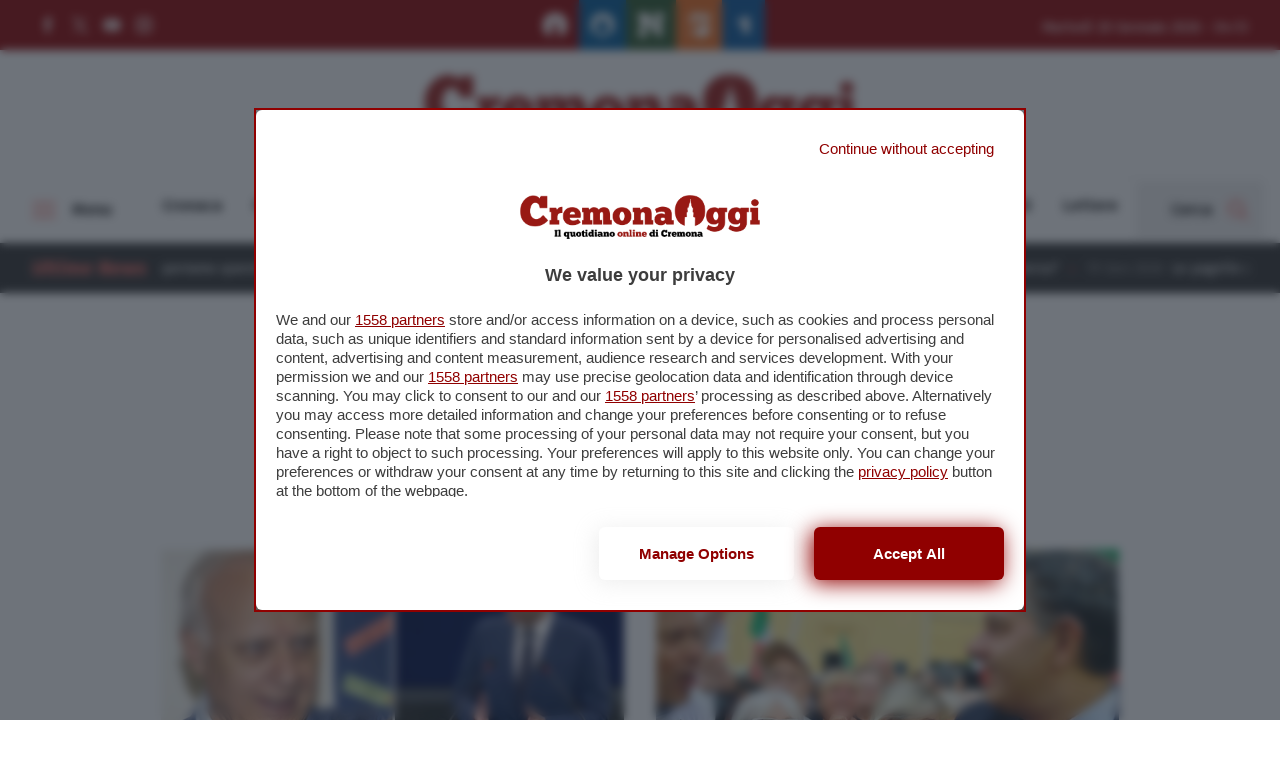

--- FILE ---
content_type: text/html; charset=UTF-8
request_url: https://www.cremonaoggi.it/tag/jotta/
body_size: 160155
content:
<!doctype html>
<html lang="it-IT">
<head>
  <meta charset="utf-8">
  <meta http-equiv="x-ua-compatible" content="ie=edge">
  <meta name="viewport" content="width=device-width, initial-scale=1, maximum-scale=1.0, shrink-to-fit=no">
  <meta name='robots' content='index, follow, max-image-preview:large, max-snippet:-1, max-video-preview:-1' />
	<style>img:is([sizes="auto" i], [sizes^="auto," i]) { contain-intrinsic-size: 3000px 1500px }</style>
	
<!-- Google Tag Manager for WordPress by gtm4wp.com -->
<script data-cfasync="false" data-pagespeed-no-defer>
	var gtm4wp_datalayer_name = "dataLayer";
	var dataLayer = dataLayer || [];
</script>
<!-- End Google Tag Manager for WordPress by gtm4wp.com -->
	<!-- This site is optimized with the Yoast SEO plugin v26.2 - https://yoast.com/wordpress/plugins/seo/ -->
	<title>jotta Archivi - Cremonaoggi</title>
	<link rel="canonical" href="https://www.cremonaoggi.it/tag/jotta/" />
	<meta property="og:locale" content="it_IT" />
	<meta property="og:type" content="article" />
	<meta property="og:title" content="jotta Archivi - Cremonaoggi" />
	<meta property="og:url" content="https://www.cremonaoggi.it/tag/jotta/" />
	<meta property="og:site_name" content="Cremonaoggi" />
	<meta property="og:image" content="http://www.cremonaoggi.it/wp-content/uploads/2015/11/croggi_placeholder.png" />
	<meta name="twitter:card" content="summary_large_image" />
	<meta name="twitter:site" content="@cremonaoggi" />
	<script type="application/ld+json" class="yoast-schema-graph">{"@context":"https://schema.org","@graph":[{"@type":"CollectionPage","@id":"https://www.cremonaoggi.it/tag/jotta/","url":"https://www.cremonaoggi.it/tag/jotta/","name":"jotta Archivi - Cremonaoggi","isPartOf":{"@id":"https://www.cremonaoggi.it/#website"},"primaryImageOfPage":{"@id":"https://www.cremonaoggi.it/tag/jotta/#primaryimage"},"image":{"@id":"https://www.cremonaoggi.it/tag/jotta/#primaryimage"},"thumbnailUrl":"https://www.cremonaoggi.it/app/uploads/2022/05/jotta-salini.jpg","breadcrumb":{"@id":"https://www.cremonaoggi.it/tag/jotta/#breadcrumb"},"inLanguage":"it-IT"},{"@type":"ImageObject","inLanguage":"it-IT","@id":"https://www.cremonaoggi.it/tag/jotta/#primaryimage","url":"https://www.cremonaoggi.it/app/uploads/2022/05/jotta-salini.jpg","contentUrl":"https://www.cremonaoggi.it/app/uploads/2022/05/jotta-salini.jpg","width":1000,"height":500},{"@type":"BreadcrumbList","@id":"https://www.cremonaoggi.it/tag/jotta/#breadcrumb","itemListElement":[{"@type":"ListItem","position":1,"name":"Home","item":"https://www.cremonaoggi.it/"},{"@type":"ListItem","position":2,"name":"jotta"}]},{"@type":"WebSite","@id":"https://www.cremonaoggi.it/#website","url":"https://www.cremonaoggi.it/","name":"Cremonaoggi","description":"Il primo quotidiano online di Cremona","potentialAction":[{"@type":"SearchAction","target":{"@type":"EntryPoint","urlTemplate":"https://www.cremonaoggi.it/?s={search_term_string}"},"query-input":{"@type":"PropertyValueSpecification","valueRequired":true,"valueName":"search_term_string"}}],"inLanguage":"it-IT"}]}</script>
	<!-- / Yoast SEO plugin. -->


<script type="text/javascript" id="wpp-js" src="https://www.cremonaoggi.it/app/plugins/wordpress-popular-posts/assets/js/wpp.min.js?ver=7.3.6" data-sampling="0" data-sampling-rate="100" data-api-url="https://www.cremonaoggi.it/wp-json/wordpress-popular-posts" data-post-id="0" data-token="155d83dec8" data-lang="0" data-debug="0"></script>
<link rel="alternate" type="application/rss+xml" title="Cremonaoggi &raquo; jotta Feed del tag" href="https://www.cremonaoggi.it/tag/jotta/feed/" />
<link rel='stylesheet' id='wp-block-library-css' href='https://www.cremonaoggi.it/wp/wp-includes/css/dist/block-library/style.min.css?ver=6.8.3' type='text/css' media='all' />
<style id='wp-block-library-theme-inline-css' type='text/css'>
.wp-block-audio :where(figcaption){color:#555;font-size:13px;text-align:center}.is-dark-theme .wp-block-audio :where(figcaption){color:#ffffffa6}.wp-block-audio{margin:0 0 1em}.wp-block-code{border:1px solid #ccc;border-radius:4px;font-family:Menlo,Consolas,monaco,monospace;padding:.8em 1em}.wp-block-embed :where(figcaption){color:#555;font-size:13px;text-align:center}.is-dark-theme .wp-block-embed :where(figcaption){color:#ffffffa6}.wp-block-embed{margin:0 0 1em}.blocks-gallery-caption{color:#555;font-size:13px;text-align:center}.is-dark-theme .blocks-gallery-caption{color:#ffffffa6}:root :where(.wp-block-image figcaption){color:#555;font-size:13px;text-align:center}.is-dark-theme :root :where(.wp-block-image figcaption){color:#ffffffa6}.wp-block-image{margin:0 0 1em}.wp-block-pullquote{border-bottom:4px solid;border-top:4px solid;color:currentColor;margin-bottom:1.75em}.wp-block-pullquote cite,.wp-block-pullquote footer,.wp-block-pullquote__citation{color:currentColor;font-size:.8125em;font-style:normal;text-transform:uppercase}.wp-block-quote{border-left:.25em solid;margin:0 0 1.75em;padding-left:1em}.wp-block-quote cite,.wp-block-quote footer{color:currentColor;font-size:.8125em;font-style:normal;position:relative}.wp-block-quote:where(.has-text-align-right){border-left:none;border-right:.25em solid;padding-left:0;padding-right:1em}.wp-block-quote:where(.has-text-align-center){border:none;padding-left:0}.wp-block-quote.is-large,.wp-block-quote.is-style-large,.wp-block-quote:where(.is-style-plain){border:none}.wp-block-search .wp-block-search__label{font-weight:700}.wp-block-search__button{border:1px solid #ccc;padding:.375em .625em}:where(.wp-block-group.has-background){padding:1.25em 2.375em}.wp-block-separator.has-css-opacity{opacity:.4}.wp-block-separator{border:none;border-bottom:2px solid;margin-left:auto;margin-right:auto}.wp-block-separator.has-alpha-channel-opacity{opacity:1}.wp-block-separator:not(.is-style-wide):not(.is-style-dots){width:100px}.wp-block-separator.has-background:not(.is-style-dots){border-bottom:none;height:1px}.wp-block-separator.has-background:not(.is-style-wide):not(.is-style-dots){height:2px}.wp-block-table{margin:0 0 1em}.wp-block-table td,.wp-block-table th{word-break:normal}.wp-block-table :where(figcaption){color:#555;font-size:13px;text-align:center}.is-dark-theme .wp-block-table :where(figcaption){color:#ffffffa6}.wp-block-video :where(figcaption){color:#555;font-size:13px;text-align:center}.is-dark-theme .wp-block-video :where(figcaption){color:#ffffffa6}.wp-block-video{margin:0 0 1em}:root :where(.wp-block-template-part.has-background){margin-bottom:0;margin-top:0;padding:1.25em 2.375em}
</style>
<style id='classic-theme-styles-inline-css' type='text/css'>
/*! This file is auto-generated */
.wp-block-button__link{color:#fff;background-color:#32373c;border-radius:9999px;box-shadow:none;text-decoration:none;padding:calc(.667em + 2px) calc(1.333em + 2px);font-size:1.125em}.wp-block-file__button{background:#32373c;color:#fff;text-decoration:none}
</style>
<style id='global-styles-inline-css' type='text/css'>
:root{--wp--preset--aspect-ratio--square: 1;--wp--preset--aspect-ratio--4-3: 4/3;--wp--preset--aspect-ratio--3-4: 3/4;--wp--preset--aspect-ratio--3-2: 3/2;--wp--preset--aspect-ratio--2-3: 2/3;--wp--preset--aspect-ratio--16-9: 16/9;--wp--preset--aspect-ratio--9-16: 9/16;--wp--preset--color--black: #000000;--wp--preset--color--cyan-bluish-gray: #abb8c3;--wp--preset--color--white: #ffffff;--wp--preset--color--pale-pink: #f78da7;--wp--preset--color--vivid-red: #cf2e2e;--wp--preset--color--luminous-vivid-orange: #ff6900;--wp--preset--color--luminous-vivid-amber: #fcb900;--wp--preset--color--light-green-cyan: #7bdcb5;--wp--preset--color--vivid-green-cyan: #00d084;--wp--preset--color--pale-cyan-blue: #8ed1fc;--wp--preset--color--vivid-cyan-blue: #0693e3;--wp--preset--color--vivid-purple: #9b51e0;--wp--preset--gradient--vivid-cyan-blue-to-vivid-purple: linear-gradient(135deg,rgba(6,147,227,1) 0%,rgb(155,81,224) 100%);--wp--preset--gradient--light-green-cyan-to-vivid-green-cyan: linear-gradient(135deg,rgb(122,220,180) 0%,rgb(0,208,130) 100%);--wp--preset--gradient--luminous-vivid-amber-to-luminous-vivid-orange: linear-gradient(135deg,rgba(252,185,0,1) 0%,rgba(255,105,0,1) 100%);--wp--preset--gradient--luminous-vivid-orange-to-vivid-red: linear-gradient(135deg,rgba(255,105,0,1) 0%,rgb(207,46,46) 100%);--wp--preset--gradient--very-light-gray-to-cyan-bluish-gray: linear-gradient(135deg,rgb(238,238,238) 0%,rgb(169,184,195) 100%);--wp--preset--gradient--cool-to-warm-spectrum: linear-gradient(135deg,rgb(74,234,220) 0%,rgb(151,120,209) 20%,rgb(207,42,186) 40%,rgb(238,44,130) 60%,rgb(251,105,98) 80%,rgb(254,248,76) 100%);--wp--preset--gradient--blush-light-purple: linear-gradient(135deg,rgb(255,206,236) 0%,rgb(152,150,240) 100%);--wp--preset--gradient--blush-bordeaux: linear-gradient(135deg,rgb(254,205,165) 0%,rgb(254,45,45) 50%,rgb(107,0,62) 100%);--wp--preset--gradient--luminous-dusk: linear-gradient(135deg,rgb(255,203,112) 0%,rgb(199,81,192) 50%,rgb(65,88,208) 100%);--wp--preset--gradient--pale-ocean: linear-gradient(135deg,rgb(255,245,203) 0%,rgb(182,227,212) 50%,rgb(51,167,181) 100%);--wp--preset--gradient--electric-grass: linear-gradient(135deg,rgb(202,248,128) 0%,rgb(113,206,126) 100%);--wp--preset--gradient--midnight: linear-gradient(135deg,rgb(2,3,129) 0%,rgb(40,116,252) 100%);--wp--preset--font-size--small: 13px;--wp--preset--font-size--medium: 20px;--wp--preset--font-size--large: 36px;--wp--preset--font-size--x-large: 42px;--wp--preset--spacing--20: 0.44rem;--wp--preset--spacing--30: 0.67rem;--wp--preset--spacing--40: 1rem;--wp--preset--spacing--50: 1.5rem;--wp--preset--spacing--60: 2.25rem;--wp--preset--spacing--70: 3.38rem;--wp--preset--spacing--80: 5.06rem;--wp--preset--shadow--natural: 6px 6px 9px rgba(0, 0, 0, 0.2);--wp--preset--shadow--deep: 12px 12px 50px rgba(0, 0, 0, 0.4);--wp--preset--shadow--sharp: 6px 6px 0px rgba(0, 0, 0, 0.2);--wp--preset--shadow--outlined: 6px 6px 0px -3px rgba(255, 255, 255, 1), 6px 6px rgba(0, 0, 0, 1);--wp--preset--shadow--crisp: 6px 6px 0px rgba(0, 0, 0, 1);}:where(.is-layout-flex){gap: 0.5em;}:where(.is-layout-grid){gap: 0.5em;}body .is-layout-flex{display: flex;}.is-layout-flex{flex-wrap: wrap;align-items: center;}.is-layout-flex > :is(*, div){margin: 0;}body .is-layout-grid{display: grid;}.is-layout-grid > :is(*, div){margin: 0;}:where(.wp-block-columns.is-layout-flex){gap: 2em;}:where(.wp-block-columns.is-layout-grid){gap: 2em;}:where(.wp-block-post-template.is-layout-flex){gap: 1.25em;}:where(.wp-block-post-template.is-layout-grid){gap: 1.25em;}.has-black-color{color: var(--wp--preset--color--black) !important;}.has-cyan-bluish-gray-color{color: var(--wp--preset--color--cyan-bluish-gray) !important;}.has-white-color{color: var(--wp--preset--color--white) !important;}.has-pale-pink-color{color: var(--wp--preset--color--pale-pink) !important;}.has-vivid-red-color{color: var(--wp--preset--color--vivid-red) !important;}.has-luminous-vivid-orange-color{color: var(--wp--preset--color--luminous-vivid-orange) !important;}.has-luminous-vivid-amber-color{color: var(--wp--preset--color--luminous-vivid-amber) !important;}.has-light-green-cyan-color{color: var(--wp--preset--color--light-green-cyan) !important;}.has-vivid-green-cyan-color{color: var(--wp--preset--color--vivid-green-cyan) !important;}.has-pale-cyan-blue-color{color: var(--wp--preset--color--pale-cyan-blue) !important;}.has-vivid-cyan-blue-color{color: var(--wp--preset--color--vivid-cyan-blue) !important;}.has-vivid-purple-color{color: var(--wp--preset--color--vivid-purple) !important;}.has-black-background-color{background-color: var(--wp--preset--color--black) !important;}.has-cyan-bluish-gray-background-color{background-color: var(--wp--preset--color--cyan-bluish-gray) !important;}.has-white-background-color{background-color: var(--wp--preset--color--white) !important;}.has-pale-pink-background-color{background-color: var(--wp--preset--color--pale-pink) !important;}.has-vivid-red-background-color{background-color: var(--wp--preset--color--vivid-red) !important;}.has-luminous-vivid-orange-background-color{background-color: var(--wp--preset--color--luminous-vivid-orange) !important;}.has-luminous-vivid-amber-background-color{background-color: var(--wp--preset--color--luminous-vivid-amber) !important;}.has-light-green-cyan-background-color{background-color: var(--wp--preset--color--light-green-cyan) !important;}.has-vivid-green-cyan-background-color{background-color: var(--wp--preset--color--vivid-green-cyan) !important;}.has-pale-cyan-blue-background-color{background-color: var(--wp--preset--color--pale-cyan-blue) !important;}.has-vivid-cyan-blue-background-color{background-color: var(--wp--preset--color--vivid-cyan-blue) !important;}.has-vivid-purple-background-color{background-color: var(--wp--preset--color--vivid-purple) !important;}.has-black-border-color{border-color: var(--wp--preset--color--black) !important;}.has-cyan-bluish-gray-border-color{border-color: var(--wp--preset--color--cyan-bluish-gray) !important;}.has-white-border-color{border-color: var(--wp--preset--color--white) !important;}.has-pale-pink-border-color{border-color: var(--wp--preset--color--pale-pink) !important;}.has-vivid-red-border-color{border-color: var(--wp--preset--color--vivid-red) !important;}.has-luminous-vivid-orange-border-color{border-color: var(--wp--preset--color--luminous-vivid-orange) !important;}.has-luminous-vivid-amber-border-color{border-color: var(--wp--preset--color--luminous-vivid-amber) !important;}.has-light-green-cyan-border-color{border-color: var(--wp--preset--color--light-green-cyan) !important;}.has-vivid-green-cyan-border-color{border-color: var(--wp--preset--color--vivid-green-cyan) !important;}.has-pale-cyan-blue-border-color{border-color: var(--wp--preset--color--pale-cyan-blue) !important;}.has-vivid-cyan-blue-border-color{border-color: var(--wp--preset--color--vivid-cyan-blue) !important;}.has-vivid-purple-border-color{border-color: var(--wp--preset--color--vivid-purple) !important;}.has-vivid-cyan-blue-to-vivid-purple-gradient-background{background: var(--wp--preset--gradient--vivid-cyan-blue-to-vivid-purple) !important;}.has-light-green-cyan-to-vivid-green-cyan-gradient-background{background: var(--wp--preset--gradient--light-green-cyan-to-vivid-green-cyan) !important;}.has-luminous-vivid-amber-to-luminous-vivid-orange-gradient-background{background: var(--wp--preset--gradient--luminous-vivid-amber-to-luminous-vivid-orange) !important;}.has-luminous-vivid-orange-to-vivid-red-gradient-background{background: var(--wp--preset--gradient--luminous-vivid-orange-to-vivid-red) !important;}.has-very-light-gray-to-cyan-bluish-gray-gradient-background{background: var(--wp--preset--gradient--very-light-gray-to-cyan-bluish-gray) !important;}.has-cool-to-warm-spectrum-gradient-background{background: var(--wp--preset--gradient--cool-to-warm-spectrum) !important;}.has-blush-light-purple-gradient-background{background: var(--wp--preset--gradient--blush-light-purple) !important;}.has-blush-bordeaux-gradient-background{background: var(--wp--preset--gradient--blush-bordeaux) !important;}.has-luminous-dusk-gradient-background{background: var(--wp--preset--gradient--luminous-dusk) !important;}.has-pale-ocean-gradient-background{background: var(--wp--preset--gradient--pale-ocean) !important;}.has-electric-grass-gradient-background{background: var(--wp--preset--gradient--electric-grass) !important;}.has-midnight-gradient-background{background: var(--wp--preset--gradient--midnight) !important;}.has-small-font-size{font-size: var(--wp--preset--font-size--small) !important;}.has-medium-font-size{font-size: var(--wp--preset--font-size--medium) !important;}.has-large-font-size{font-size: var(--wp--preset--font-size--large) !important;}.has-x-large-font-size{font-size: var(--wp--preset--font-size--x-large) !important;}
:where(.wp-block-post-template.is-layout-flex){gap: 1.25em;}:where(.wp-block-post-template.is-layout-grid){gap: 1.25em;}
:where(.wp-block-columns.is-layout-flex){gap: 2em;}:where(.wp-block-columns.is-layout-grid){gap: 2em;}
:root :where(.wp-block-pullquote){font-size: 1.5em;line-height: 1.6;}
</style>
<link rel='stylesheet' id='wordpress-popular-posts-css-css' href='https://www.cremonaoggi.it/app/plugins/wordpress-popular-posts/assets/css/wpp.css?ver=7.3.6' type='text/css' media='all' />
<link rel='stylesheet' id='wp-pagenavi-css' href='https://www.cremonaoggi.it/app/plugins/wp-pagenavi/pagenavi-css.css?ver=2.70' type='text/css' media='all' />
<link rel='stylesheet' id='vite-main-css-0-css' href='https://www.cremonaoggi.it/app/themes/cremonaoggi-theme/dist/styles/main.css' type='text/css' media='all' />
<script type="text/javascript" src="https://www.cremonaoggi.it/wp/wp-includes/js/jquery/jquery.min.js?ver=3.7.1" id="jquery-core-js"></script>
<script type="text/javascript" src="https://www.cremonaoggi.it/wp/wp-includes/js/jquery/jquery-migrate.min.js?ver=3.4.1" id="jquery-migrate-js"></script>

<!-- Google Tag Manager for WordPress by gtm4wp.com -->
<!-- GTM Container placement set to automatic -->
<script data-cfasync="false" data-pagespeed-no-defer>
	var dataLayer_content = {"pagePostType":"post","pagePostType2":"tag-post"};
	dataLayer.push( dataLayer_content );
</script>
<script data-cfasync="false" data-pagespeed-no-defer>
(function(w,d,s,l,i){w[l]=w[l]||[];w[l].push({'gtm.start':
new Date().getTime(),event:'gtm.js'});var f=d.getElementsByTagName(s)[0],
j=d.createElement(s),dl=l!='dataLayer'?'&l='+l:'';j.async=true;j.src=
'//www.googletagmanager.com/gtm.js?id='+i+dl;f.parentNode.insertBefore(j,f);
})(window,document,'script','dataLayer','GTM-P6BBDG4');
</script>
<!-- End Google Tag Manager for WordPress by gtm4wp.com -->            <style id="wpp-loading-animation-styles">@-webkit-keyframes bgslide{from{background-position-x:0}to{background-position-x:-200%}}@keyframes bgslide{from{background-position-x:0}to{background-position-x:-200%}}.wpp-widget-block-placeholder,.wpp-shortcode-placeholder{margin:0 auto;width:60px;height:3px;background:#dd3737;background:linear-gradient(90deg,#dd3737 0%,#571313 10%,#dd3737 100%);background-size:200% auto;border-radius:3px;-webkit-animation:bgslide 1s infinite linear;animation:bgslide 1s infinite linear}</style>
              <style type="text/css">
    /* NEW */
    nav#topbar {
      background-color: #900000;
    }

    .form-newsletter-wrapper .header .header-title h5,
    .newsletter-popup .popup-title {
      color: #900000;
    }

    .navbar-wrapper div#progressbar {
      background-color: #f66f66;
    }

    .form-newsletter-wrapper .form-body .form-submit button,
    .form-page-newsletter button[type="submit"] {
      background-color: #f66f66;
    }

    .form-newsletter-wrapper .form-body .form-submit button:hover,
    .form-page-newsletter button[type="submit"]:hover {
      background-color: #900000;
    }

    .hamburger-box .hamburger-inner,
    .hamburger-box .hamburger-inner::before,
    .hamburger-box .hamburger-inner::after,
    .hamburger.is-active span.hamburger-inner,
    .hamburger.is-active span.hamburger-inner::before,
    .hamburger.is-active span.hamburger-inner::after {
      background-color: #f66f66;
    }

    div.news-ticker-container .news-ticker-wrapper .news-ticker-item .marquee-data:before {
      background-color: #f66f66;
    }

    div.news-ticker-container .news-ticker-wrapper .news-ticker-item a:hover,
    div.news-ticker-container .news-ticker-wrapper .news-ticker-title h4,
    footer.main-foot .widget li a:hover,
    footer.main-foot .widget .menu li a:hover,
    #overlay-menu .widget .menu li a:hover {
      color: #f66f66;
    }

    .social-links li svg:hover *,
    .socialbar a svg:hover *,
    .download-links svg:hover *,
    .mediagallery-container article.teaser-post .header .top .category .format svg * {
      fill: #f66f66;
    }

    article.teaser-post .header .top .category .format svg *,
    div.single-standard .current-article header .top .category .format svg * {
      fill: #f66f66;
    }

    a.download-links .download-now:hover,
    .main-foot .head-back:hover {
      background-color: #900000;
      border-color: #900000;
    }

    h1.page-title {
      color: #900000;
    }

    div.single-standard .current-article header .top .category,
    article.teaser-post .header .top .category,
    section#box-lettere .lettere-container .teaser-lettere a:hover,
    article.teaser-lettere a:hover h3.title,
    div.sidebar-brevi a article .top .category,
    div.sidebar-most-viewedbrevi a article .top .category {
      color: #900000;
    }

    div.custom-sidebar h3,
    div.host-sidebar .host-section-title,
    section#box-lettere header h3,
    div.mediagallery-container .header-wrapper .video-view-all,
    .mediagallery-container article.teaser-post .header .top .category,
    .mediagallery-container article.teaser-post a:hover .title,
    div.single-standard .current-article header .top .comments-link:hover,
    div.navbar-wrapper .main-navbar #search-toggle:hover,
    div.navbar-wrapper .main-navbar #search-toggle.active,
    div.navbar-wrapper .main-navbar #overlay-menu-toggle:hover,
    div.navbar-wrapper .main-navbar #overlay-menu-toggle.is-active,
    .sidebar-brevi a:hover article h4,
    .host-sidebar a:hover h4,
    section#box-lettere .lettere-container article.teaser-lettere a:hover h3 {
      color: #f66f66;
    }

    .sidebar-brevi a article .top .category.category-adv,
    .sidebar-special a article .top .category.category-adv {
      background-color: #900000;
    }

    a.button,
    div.single-standard .current-article #single-text-content .tags-wrapper .tags-list li a:hover,
    .wp-pagenavi span.current {
      background-color: #f66f66;
    }

    a.button:hover {
      background-color: #900000;
    }

    #search-toggle svg path,
    .download-links .download-icon svg path,
    .video-view-all svg *,
    .main-foot .head-back svg *,
    nav#topbar .social-links li a:hover svg *,
    div.social-share-wrapper .social-list li button svg *,
    .sidebar-brevi a article .top .category .format svg * {
      fill: #f66f66;
    }

    section#box-lettere footer .view-all,
    div.teaser-lettere a:hover .title,
    footer.main-foot a {
      color: #f66f66;
    }

    div.navbar-wrapper .main-navbar #main-menu li a:hover,
    div.navbar-wrapper .main-navbar #main-menu li.current-menu-parent a,
    section#box-lettere footer .view-all:hover {
      color: #900000;
    }

    article.teaser-post a:hover .title {
      color: #900000;
    }

    /* a:hover {
      color: #900000;
    } */

    div.teaser-post .header .top .category,
    .back-to-company-contents a,
    .company_contents-content-wrapper .company_contents-content-sidebar .title,
    .company_contents-wrapper .section-title-wrapper h2,
    .spazio-impresa-footer-banner .section-title-wrapper h2 {
      color: #900000 !important;
    }

    .toasted-container .toasted.ultimora {
      background-color: #900000 !important;
    }

    .toasted-container .toasted .read-more {
      color: #900000 !important;
    }

    .toasted-container .toasted .close:hover,
    .toasted-container .toasted .read-more:hover {
      background-color: #f66f66 !important;
      border-color: #f66f66 !important;
      color: white !important;
    }

    .navbar-wrapper .main-navbar #main-menu li.current-menu-parent a,
    .navbar-wrapper .main-navbar #main-menu li.current-menu-item a {
      color: #900000 !important;
    }

    .button,
    .swiper-scrollbar-drag {
      background-color: #f66f66 !important;
    }

    .button:hover {
      background-color: #900000 !important;
    }

    button.search-submit {
      background-color: #f66f66;
    }

    button.search-submit:hover {
      background-color: #900000;
    }

    .single-image-container article #gallery-navigation .nav-next a,
    .single-image-container article #gallery-navigation .nav-prev a {
      background-color: #900000 !important;
    }

    .single-image-container article #gallery-navigation .nav-next a:hover,
    .single-image-container article #gallery-navigation .nav-prev a:hover {
      background-color: #f66f66 !important;
    }

    .single-standard .current-article #single-text-content .place .place-list a {
      color: #900000 !important;
    }

    .single-standard .current-article #single-text-content .place .place-list a:hover {
      color: #f66f66 !important;
    }
  </style>
<link rel="icon" href="https://www.cremonaoggi.it/app/uploads/2015/09/cropped-cropped-favicon-32x32.png" sizes="32x32" />
<link rel="icon" href="https://www.cremonaoggi.it/app/uploads/2015/09/cropped-cropped-favicon-192x192.png" sizes="192x192" />
<link rel="apple-touch-icon" href="https://www.cremonaoggi.it/app/uploads/2015/09/cropped-cropped-favicon-180x180.png" />
<meta name="msapplication-TileImage" content="https://www.cremonaoggi.it/app/uploads/2015/09/cropped-cropped-favicon-270x270.png" />
		<style type="text/css" id="wp-custom-css">
			/*
.fascia .fascia-payoff {
	display: none !important;
}

.fascia .fascia-container .fascia-wrapper .fascia-title p {
	font-size: 120%;
}

@media (min-width: 768px) {
    .fascia .fascia-content {
        margin-right: 1rem;
    }
}
*/

.wp-block-embed__wrapper::before {
	content: none !important;
	display: none !important;
}

.tag-subtitle {
	margin-top: -50px;
	line-height: 1.2;
	font-size: 24px;
}

@media screen and (max-width: 768px) {
	.tag-subtitle {
		margin-top: 0;
		font-size: 20px;
	}
}

.the-content table.dataTable {
    display: block;
    overflow: auto;
}
/*
.the-content td:first-child {
    position: sticky;
    left: 0;
    background: white;
}
*/

.companies-grid .company-card a {
	height: 100%;
}

.companies-grid .company-card a img {
	object-fit: contain !important;
}		</style>
		
  <div id="fb-root"></div>
  <script async defer crossorigin="anonymous" src="https://connect.facebook.net/it_IT/sdk.js#xfbml=1&version=v9.0&appId=164000103666344&autoLogAppEvents=1" nonce="FmTCYdCL"></script>

  <meta name="google-site-verification" content="THcUehpb9Bgo1JwkCkm75SF96KvRO9mAS0FA5o984IQ" />

<script type="module" src='https://cmp.pubtech.ai/119/pubtech-cmp-v2-esm.js'></script><script nomodule>!function(){var e=document,t=e.createElement('script');if(!('noModule'in t)&&'onbeforeload'in t){var n=!1;e.addEventListener('beforeload',(function(e){if(e.target===t)n=!0;else if(!e.target.hasAttribute('nomodule')||!n)return;e.preventDefault()}),!0),t.type='module',t.src='.',e.head.appendChild(t),t.remove()}}();</script>
<script nomodule data-src='https://cmp.pubtech.ai/119/pubtech-cmp-v2.js' src='https://cmp.pubtech.ai/119/pubtech-cmp-v2.js'></script>

<!--START: TALKS MEDIA CODE -->
<link rel="preload" as="script" href="https://ads.talkscreativity.com/assets/publisher/itcremonaoggiit/init.js">
<link rel="modulepreload" href="https://cmp.pubtech.ai/119/pubtech-cmp-v2-esm.js">
<link rel="preload" as="script" href="https://securepubads.g.doubleclick.net/tag/js/gpt.js">
<script type="module" src='https://cmp.pubtech.ai/119/pubtech-cmp-v2-esm.js'></script><script nomodule>!function(){var e=document,t=e.createElement('script');if(!('noModule'in t)&&'onbeforeload'in t){var n=!1;e.addEventListener('beforeload',(function(e){if(e.target===t)n=!0;else if(!e.target.hasAttribute('nomodule')||!n)return;e.preventDefault()}),!0),t.type='module',t.src='.',e.head.appendChild(t),t.remove()}}();</script>
<script nomodule data-src='https://cmp.pubtech.ai/119/pubtech-cmp-v2.js' src='https://cmp.pubtech.ai/119/pubtech-cmp-v2.js'></script>
<script async src="https://securepubads.g.doubleclick.net/tag/js/gpt.js"></script>
<script type="text/javascript">
    window.googletag = window.googletag || { cmd: [] };
</script>
<script data-cfasync="false" async src="https://ads.talkscreativity.com/assets/publisher/itcremonaoggiit/init.js"></script>
<!--END: TALKS MEDIA CODE -->


<script>
document.addEventListener("DOMContentLoaded", function () {
    document.querySelectorAll(".cookie-cmp").forEach(function (element) {
        element.addEventListener("click", function (event) {
event.preventDefault();
            if (typeof window.___pubtech_open_cmp === "function") {
                window.___pubtech_open_cmp();
            } else {
                console.warn("La funzione window.___pubtech_open_cmp non è definita.");
            }
        });
    });
});
</script>


<script>
window.addEventListener('video-started', function(event) {
  window.dataLayer = window.dataLayer || [];
  window.dataLayer.push({
    'event': 'video-started',
    'videoDetail': event.detail
  });
});
</script>
</head>

<body class="archive tag tag-jotta tag-8337 wp-embed-responsive wp-theme-cremonaoggi-themeresources app-data index-data archive-data tag-data tag-8337-data tag-jotta-data">
  <div id="total-wrapper">

        <nav class="header-one" id="topbar">
    <div class="container overflow-hidden">
      <div class="flex -mx-4">
        
        <div class="logo-mobile w-full px-4">
          <a href="https://www.cremonaoggi.it">
            <img src="https://www.cremonaoggi.it/app/uploads/2021/03/cremonaoggi_white.png"/>
          </a>
        </div><!--col-->

        <div class="w-1/2 hidden md:inline-block md:w-3/12 px-4">
                      <ul class="social-links">
                                                <li class="facebook">
                    <a
                      href="https://www.facebook.com/cremonaoggi"
                      title="facebook"
                      target="_blank"
                    >
                      <svg enable-background="new 0 0 512 512" viewBox="0 0 512 512" xmlns="http://www.w3.org/2000/svg"><path d="m288 176v-64c0-17.664 14.336-32 32-32h32v-80h-64c-53.024 0-96 42.976-96 96v80h-64v80h64v256h96v-256h64l32-80z"/></svg>                    </a>
                  </li>
                                                                <li class="x">
                    <a
                      href="https://twitter.com/cremonaoggi"
                      title="x"
                      target="_blank"
                    >
                      <svg width="24" height="24" viewBox="0 0 24 24" fill="#fff" xmlns="http://www.w3.org/2000/svg">
<path d="M14.2343 10.1625L22.9767 0H20.9048L13.3141 8.82375L7.25106 0H0.258057L9.42643 13.3433L0.258057 24H2.32993L10.3463 14.6818L16.7491 24H23.7421L14.2337 10.1625H14.2343ZM11.3967 13.4606L10.4676 12.132L3.07637 1.55962H6.25862L12.2232 10.092L13.1521 11.4206L20.9057 22.5112H17.7239L11.3967 13.4612V13.4606Z"/>
</svg>
                    </a>
                  </li>
                                                                <li class="youtube">
                    <a
                      href="https://www.youtube.com/user/cremonaoggi"
                      title="youtube"
                      target="_blank"
                    >
                      <svg enable-background="new 0 0 512 512" viewBox="0 0 512 512" xmlns="http://www.w3.org/2000/svg"><path d="m490.24 113.92c-13.888-24.704-28.96-29.248-59.648-30.976-30.656-2.08-107.744-2.944-174.528-2.944-66.912 0-144.032.864-174.656 2.912-30.624 1.76-45.728 6.272-59.744 31.008-14.304 24.672-21.664 67.168-21.664 141.984v.096.096.064c0 74.496 7.36 117.312 21.664 141.728 14.016 24.704 29.088 29.184 59.712 31.264 30.656 1.792 107.776 2.848 174.688 2.848 66.784 0 143.872-1.056 174.56-2.816 30.688-2.08 45.76-6.56 59.648-31.264 14.432-24.416 21.728-67.232 21.728-141.728 0 0 0-.096 0-.16 0 0 0-.064 0-.096 0-74.848-7.296-117.344-21.76-142.016zm-298.24 238.08v-192l160 96z"/></svg>                    </a>
                  </li>
                                                                                                                            <li class="instagram">
                    <a
                      href="https://www.instagram.com/cremona_oggi"
                      title="instagram"
                      target="_blank"
                    >
                      <svg enable-background="new 0 0 512 512" viewBox="0 0 512 512" xmlns="http://www.w3.org/2000/svg"><path d="m352 0h-192c-88.352 0-160 71.648-160 160v192c0 88.352 71.648 160 160 160h192c88.352 0 160-71.648 160-160v-192c0-88.352-71.648-160-160-160zm112 352c0 61.76-50.24 112-112 112h-192c-61.76 0-112-50.24-112-112v-192c0-61.76 50.24-112 112-112h192c61.76 0 112 50.24 112 112z"/><path d="m256 128c-70.688 0-128 57.312-128 128s57.312 128 128 128 128-57.312 128-128-57.312-128-128-128zm0 208c-44.096 0-80-35.904-80-80 0-44.128 35.904-80 80-80s80 35.872 80 80c0 44.096-35.904 80-80 80z"/><circle cx="393.6" cy="118.4" r="17.056"/></svg>                    </a>
                  </li>
                                                                                                      </ul>
                  </div><!--col-md-2-->
        
        <div class="w-full md:w-6/12 hidden md:flex md:justify-center text-center  px-4">
          <a href="https://www.cremonaoggi.it" class="scrolled-logo">
            <img src="https://www.cremonaoggi.it/app/uploads/2021/03/cremonaoggi_white.png"/>
          </a>

                      <ul class="network-links">
                                                <li class="cremonaoggi">
                    <a
                      href="https://www.cremonaoggi.it"
                      title="Cremonaoggi"
                      target="_blank"
                      style="background-color: #900000"
                    >
                      <svg viewBox="0 0 496.12 505.14" xmlns="http://www.w3.org/2000/svg"><path d="m483.65 162.14c-15.07-53.56-44.14-96-88-124-38.49-24.62-88.41-38.14-150.39-38.14-144.62 0-245.26 104.12-245.26 255 0 121 50 198.77 129.27 235.1a243.51 243.51 0 0 0 30.78 11.63c0-5.31-.45-10.89.2-14.68.85-4.92.72-10.24.72-15.34 0-2.33.45-4.78.45-7 0-.73-.45-1.2-.45-1.92.89-15.09.93-32.88 2-47.38 0-.58-.4-1-.4-1.26 0-.49 0-1.91 0-2.25-.21-1.3.4-2.68.4-4.17s-.73-3.1-.77-4.47c-.16-2.72.53-4.74.37-6.4s-1.42-2.92-1.13-4.48c.12-1 1.58-1.67 1.9-2.56s-.09-2.13 0-3.22a150.32 150.32 0 0 0 .36-15c0-.51.37-1.08.4-1.59a36.75 36.75 0 0 0 -.4-5.44c0-1.72 3-2.87 4.24-3.51a7.18 7.18 0 0 0 1.13-1 10.9 10.9 0 0 1 5.33 0c1.94.51 4.8 2.7 6.54 2.87 2.18.2 5.42-1.2 6.11-1.61a26 26 0 0 1 2.66-1.26c.16-.05.24-.58.4-.65 1.09-.57 2.34-.53 3.07-1.28a60.14 60.14 0 0 0 .36-11.52c0-.52-.4-1.09-.36-1.58 0-.87.6-1.37.77-2.26.48-2.74-.12-6.55 0-9.93.08-2.38.44-4.56 0-6.41-.33-1.14-1.29-2-1.54-3.17-.6-2.95.61-5.93-.76-8.95-1.17-.65-1.86-1.43-1.94-2.24-.05-1.44 2.38-2.33 3.06-4.51 1.06-3.13-.36-5.39-.72-8a16.39 16.39 0 0 1 -.4-3.82c.2-1.2 1.61-2.05 1.89-3.21.41-1.48-.15-3.35 0-4.79a22.87 22.87 0 0 1 1.95-6.42c1.17-.23 1.13.55 2.29.31-.08-1.61 1.94-3.5 3.43-1.91 1.5-.22 1.06-2.11 2.3-2.55 2.79.55.81 5.06 3.44 5.75 1.17.11 1.29-.76 1.53-1.29a7.53 7.53 0 0 0 .41-2.54c-.16-.86-1.21-1.56-1.21-2.24.11-2.68 2.33-3 3.06-4.8.69-1.56.29-3.82.41-5.46.24-3 .76-6.85.4-10.24a24 24 0 0 0 -.4-2.86c-.29-1-1.3-1.68-1.53-2.88-.25-1.45.32-3.29 0-5.13-.13-.66-.65-1.34-.73-1.91a28.8 28.8 0 0 1 0-3.22c-.12-1.39-.16-4.65-.77-6.07-.37-.78-1.86-1.4-1.94-2.25-.12-1.4 1.82-2.54 2.3-4.78.41-1.73-.36-4.06-.36-6.09 0-.57.45-1.1.36-1.61-.44-3.14-2.42-4.66.41-6.4a12.91 12.91 0 0 1 .73-5.76 22 22 0 0 1 .76-2.88c.93-1.35 2.39-1.66 3.84-2.56 2.86.83 1.78 4.92 3.47 6.73 2-.44 1.3-2 1.9-3.19.53-1.05 1.62-2.11 1.9-2.89.12-.36.32-.79.37-1 .52-1.29.39-2.32.8-3.52.44-1.58 1-3 1.5-4.81.28-1 .92-2.15 1.17-3.19s0-2.35.36-3.53c.81-2.75 2.78-5.48 3.47-8.31.12-.49-.2-1.09 0-1.62.44-1.71 1.09-3.4 1.54-5.1.23-1.11 1.17-2.15 1.49-3.23.28-.85.16-2 .41-2.86.32-1.29 1.17-2.32 1.53-3.51.12-.5-.13-1.09 0-1.6.28-1.58 1.21-3.13 1.53-4.81.57-3.11 1.54-5.2 1.9-8 .08-.68-.12-1.35 0-1.91.32-1.45 1.17-2.66 1.54-4.16s.08-2 .36-2.89c.44-1.28 1.26-2.49 1.49-3.52.37-1.19.09-2.29.41-3.53.2-.7.93-1.24 1.21-1.93.32-1 .41-2.35.73-3.5.89-3 1.49-6.47 2.3-9.28.4-1.37 1.25-2.83 1.53-4.17.13-.51-.16-1.11 0-1.58.69-2.42 2.3-4.71 2.67-7.06.2-1.48-.2-3.31 0-4.79.08-.78.84-1.59 1.17-2.57.37-1.17.4-3.2.73-4.8a22.76 22.76 0 0 0 .77-3.2c-.34-1.37-2.35-1.44-3.44-2.89-1.65-2.19-1-6 .4-7.65 1-1.27 2.91-1.57 4.57-2.89 2.46 1.19 5.69 2.69 6.13 5.75s-1.65 5.24-4.6 6.75c-1 1.88 0 3.83.4 5.41a33.28 33.28 0 0 0 .36 3.52c.33 1 1.22 2 1.54 2.89.49 1.46-.72 2.28-.76 3.2a26.75 26.75 0 0 0 .36 2.87 19.17 19.17 0 0 0 1.17 3.22c.41 1.58.28 3.39.77 5.11 0 .11.72.77.76 1 .12.47-.2 1.09 0 1.59s1 1 1.14 1.58c.52 1.65.36 3.71.76 5.45.29 1.15 1 2.21 1.17 3.21.13.75-.12 1.46 0 2.24.21 1.56 1.21 3 1.54 4.47.12.67-.12 1.35 0 1.94s.65 1.08.77 1.6c.12.71-.12 1.48 0 2.23.24 1.82 1.3 3.5 1.53 5.43.21 1.72.09 3 .37 4.16.44 2 1.41 3.81 1.9 5.78.27 1.21.11 2.38.36 3.51s.89 2.13 1.21 3.21c.08.5-.16 1.08 0 1.61.24 1.22.57 2.18.73 3.49.48 3.72 2.14 7.35 2.66 10.9.25 1.48 1.21 2.89 1.54 4.47.12.57-.12 1.4 0 1.92.24.83 1 1.49 1.17 2.23.44 1.77.36 3.71.76 5.46.17.83.61 1.58.77 2.55a51.59 51.59 0 0 0 2.26 8 6 6 0 0 1 2.71 1 7.91 7.91 0 0 0 1.9 3.52c3.06-.35 4.73-1.81 6.9-2.87 1.7 2.63 1.45 5.3 1.17 8a11.07 11.07 0 0 1 2.67 3.2c-1.13 1.66-1.09 3.41-1.53 6.07-.36 1.84-1.3 4.77-.77 6.75.32 1.27 1.74 1.85 1.9 2.86.24 1.32-1.66 2.41-1.9 3.19-.53 1.46-.21 3.37-.37 5.11a27.78 27.78 0 0 1 -.45 3.23c-.29 1.19-1.34 2.43-1.55 3.52-.12.62.33.91.37 1.26s-.37.84-.37 1c-.12 1.08.45.79 0 1.61a25 25 0 0 0 -1.17 3.52 14.68 14.68 0 0 0 -1.12 2.88c-.73 5.18.55 10.17 0 16a4.36 4.36 0 0 1 1.93 5.78c2.75 1.74 1.25 7 6.1 7-.12-.91.85-1 .73-1.89 2.18-.32 2.79-1.94 5-2.24 1.33.33.57 1.47.76 2.24.25 1.17 1 2.3 1.13 3.51.25 2-.56 4.15-.36 6.41a8.39 8.39 0 0 1 1.94 2.24c-1.29 3.75-2.43 7.58-1.94 12.79.85.88 1.82 1.67 2.67 2.57-.65.57-.13 1-.41 1.61-.32.84-1.61 1.47-1.9 2.23a44.16 44.16 0 0 0 -.72 4.79c-.41 1.45.16 1.82 0 2.9-.41 1.87-1.74 3.84-1.94 5.42-.12 1 .57 2.37.36 3.52a17.78 17.78 0 0 0 0 3.86c.16 1.82-.52 3.63-.36 5.42.13 1 .73 1.95.77 2.89 0 1.84-.85 3.87-.77 5.77 0 .51.36 1 .36 1.27-.2 3.87-1.61 8.41-.36 12.8 3.55-.7 7.06-2.08 10.34-.63 1.69.72 1.69 2.18 3.43 2.87 2.46-.06 3.11-1.06 4.24-1.29a24.19 24.19 0 0 1 5.33-.3c1.58.12 1.94.75 3 1.93.53.49 1.81 1.69 1.94 1.9a3.88 3.88 0 0 1 0 2.88c-.28 1.94-.32 5.49-.36 7.67 0 .59.36 1.13.36 1.62-.24 4.92-.6 10.27-.36 14.7.64.87 1.21 1.78 1.89 2.57 0 1.37-1.25 2.46-1.53 3.83-.6 3.31.08 6.83-.36 10.24-.13.81-.61 1.46-.77 2.25-.57 3.28.32 7.51 0 9.93a37.81 37.81 0 0 0 0 6.73c0 2.61-.16 5.16 0 6.37.32 2.68-.28 5.37-.36 8-.08 1.25.36 3.31.36 4.14 0 3.7-.16 7.79-.36 11.53-.53 7.43-.65 17.41-.81 25.93 0 2.6.68 4.24.81 6.06.08 2.15-.69 4.24-.81 6.43 0 1.41.12 2.26 0 3.21a26 26 0 0 0 0 3.93c79.64-20.16 132.82-72.93 155.4-150.81 8.24-28.29 12.47-59.87 12.47-94.4.12-35.65-4-68.39-12.35-97.83zm-227.74-92.67c-1.41.73-.68 3.26-2.3 3.83a7.87 7.87 0 0 1 -1.16-2.89c-1.26-.28-2.87-.35-2.67-1.91.57-.69 2.06-.61 2.3-1.58.56-1.47.24-3.66 1.17-4.82a2.37 2.37 0 0 0 1.49-.3 31.24 31.24 0 0 1 2.31 4.46c1.57.17 2.95.51 3.06 1.91-.76.96-2.58 1.09-4.2 1.3z" fill="#fff"/></svg>                    </a>
                  </li>
                                                                <li class="cremaoggi">
                    <a
                      href="https://www.cremaoggi.it"
                      title="Cremaoggi"
                      target="_blank"
                      style="background-color: #005a99"
                    >
                      <svg viewBox="0 0 489.71 505.94" xmlns="http://www.w3.org/2000/svg"><g fill="#fff"><path d="m295.78 431.68-5.19-4.54h6.89c0-38.34-49.22-43.77-55.42-44.3-6.22.53-55.44 6-55.44 44.3h6.89l-5.15 4.54v69a349.34 349.34 0 0 0 62 5.25 276.71 276.71 0 0 0 45.39-3.76z"/><path d="m432.79 79.28c-39.99-50.41-103.85-79.28-193.47-79.28-141.11 0-239.32 101.6-239.32 248.86 0 77.14 21 136.19 56.94 177.81a191 191 0 0 0 62.06 50.9v-30.35l-2.46-4.17v-11.75l-4-3.41h3.2v-68.61l-8.11-7.18h8.37v-62.92h-2.72v-5.7h-5.65l5.65-6.05v-67.84s-6.63-3 0-6.08 6.17 1.9 5.67 3.41c0 0 23.61 4.17 47.21-14.38s6.38-23.9 6.38-23.9l-6.86-8.32s-8.39-3.8 2-3.8h42.32v-30.13l-3.42-2.64 2-5.88 3.67-1s9.68-19.77 27.92-26c.82-22 2.06-48 2.06-48l1.53 47.92c18.4 6.15 28.2 26.13 28.2 26.13l3.68 1 2 5.88-3.47 2.64v30.13h42.32c10.31 0 2 3.8 2 3.8l-6.91 8.32s-17.21 5.32 6.42 23.9 47.2 14.38 47.2 14.38c-.5-1.51-1-6.44 5.67-3.41s0 6.08 0 6.08v67.84l5.66 6.05h-5.66v5.7h-2.71v62.87h8.37l-8.13 7.18v68.61h3.21l-3.94 3.41v11.75l-2.47 4.17v32.35c76.83-39.32 124.61-119.78 124.61-222.5-.1-77.15-21-136.16-57.02-177.79z"/></g></svg>                    </a>
                  </li>
                                                                <li class="oglioponews">
                    <a
                      href="https://www.oglioponews.it/"
                      title="OgliopoNews"
                      target="_blank"
                      style="background-color: #2d592e"
                    >
                      <svg viewBox="0 0 505.19 461.02" xmlns="http://www.w3.org/2000/svg"><g fill="#fff"><path d="m157.3 342.45c-30.23-37.46-43-90.46 22.78-100.83 45.74-7.25 82.21-13.1 162.82-13.42l-152.96-228.2h-189.33v85.07h38.27v290.87h-38.88v85.06h149.17c37.24-20 53.58-62.4 8.13-118.55z"/><path d="m306.68 0v85.07h44.82l.64 154.22.39 2.33h-.39v.38l-.25-.39c-5.74.42-50.16 3.89-77 11.23-43.15 11.78-96.73 18.31-17.65 64.32 38.05 22.27 92.27 37.33 107.44 69.05 9.32 19.49 15.52 48.62-4.74 74.77h101.67v-375.91h43.58v-85.07z"/></g></svg>                    </a>
                  </li>
                                                                <li class="cremonasport">
                    <a
                      href="https://www.cremonasport.it"
                      title="CremonaSport"
                      target="_blank"
                      style="background-color: #ef6d1e"
                    >
                      <svg viewBox="0 0 456.22 506" xmlns="http://www.w3.org/2000/svg"><g fill="#fff"><path d="m132.82 186c-4.63-6.22-9.18-12.38-13.78-18.47-2.93-3.88-5.89-7.74-8.93-11.54-1.53-1.83-5.19-2.77-7.9-2.88q-43.77-2-87.52-3.51a35.73 35.73 0 0 1 -5.7-.68c0 32.62 9.19 58.4 24.06 79.12 8.59 11 27.66 27.87 52.8 4.74 23.21-21.36 45.19-41.59 46.24-42.59.75-.73 1.44-1.41 2.23-2.15z"/><path d="m43.06 378.19-26 18.4-.61.13-16.45 12.12v61.88l41.09-11.62 52.91-15.54z"/><path d="m291.27 206.92a57.68 57.68 0 0 1 -85.36-50.67 56.83 56.83 0 0 1 30.41-50.31 58.33 58.33 0 0 1 27.3-6.74c32.27 0 57.92 25 58 56.72a58 58 0 0 1 -3.5 20.08 94.52 94.52 0 0 1 .54 9.95h125.12v-173.51h-118.9l-6.88 58.07c-27.67-51.85-86.43-70.51-144.5-70.51-58.65 0-139.06 34.73-159.58 110.46q52.55-2.11 105.12-2.6h3.77c5.2 0 11.91 3.55 15.37 7.55 20.36 23.42 40.7 46.86 60.71 70.58q16.89 20 33.42 40.37c7.94 9.79 11.52 23.07 16.63 35 4.61 10.66 8.42 21.66 13 32.3.44 1 .87 2 1.32 3 1.26 2.69 5.26 7.51 8.2 7.69 24 1.61 48.08 2.59 72.11 3.71 11.26.52 19 7.4 20 17.76s-5.16 19.33-16.45 20.87c-14.61 1.76-29.38 2.05-44.1 2.76-10 .49-20 .3-30 .18-7.75-.1-15.5-.15-23.25.2-11.25.52-18.84-4.38-23.76-14.17q-3.59-7.17-7.24-14.35c-4.59-9.05-9.29-18.2-14.15-27.66l-5.51-10.76-14.91 10.76-12.09 8.72c-1.53 1.34-3.07 2.74-4.6 4.21l-.93.9-53.45 40.4 29.92 42a78.13 78.13 0 0 0 5.62 10.26l.3.49 7.58 10q2.48 2.91 4.59 5.52a131.52 131.52 0 0 1 9.7 13.41l8.32 11c5.87 7.81 9.8 16.34 7.66 26.32a34.36 34.36 0 0 1 -7.82 16.12c-4.47 5-10.59 8.37-18.34 10-41.15 8.56-97.11 8.35-144.49 13h256.88q3.81 0 7.67-.11c80.72-2.35 175.5-41.93 175.5-146.44 0-92.4-88.57-126.88-164.95-152.53z"/></g></svg>                    </a>
                  </li>
                                                                <li class="cremona1">
                    <a
                      href="https://cremona1.it"
                      title="Cr1"
                      target="_blank"
                      style="background-color: #09589e"
                    >
                      <svg viewBox="0 0 583.32 745.54" xmlns="http://www.w3.org/2000/svg"><clipPath transform="translate(116.77 116.77)"><path clip-rule="evenodd" d="m156.43 220.58h-156.43v-128.36h31c90.75-1.49 138-21.4 163.06-92.22h155.71v512h-193.34z"/></clipPath><path d="m156.43 220.58h-156.43v-128.36h31c90.75-1.49 138-21.4 163.06-92.22h155.71v512h-193.34z" fill="#fff" fill-rule="evenodd" transform="translate(116.77 116.77)"/></svg>                    </a>
                  </li>
                                                                        </ul>
                  </div><!--col-md-8-->
        <div class="w-1/2 md:w-3/12 text-right hidden md:block px-4">
          <span class="current-date" id="date-app">
            <current-date />
          </span>
        </div>
      </div><!--row-->
    </div><!-- /.container_class -->
</nav><div class="hidden md:flex main-header-container">
  <div class="container px-0">
    <div class="flex">
      <div class="w-1/6 md:1/4 text-left hidden md:block">
        <aside class="manchette-wrapper" id="manchette-sx">
                      <div class="manchette">
              <div class="pubtech-adv-slot pubtech-desktop" data-adtype="masthead" data-size="160x90" data-size-mobile=""></div>
            </div>
                  </aside>
      </div><!--col-sm-3-->
      <div class="w-full sm:w-2/3 md:1/2 text-center">
                
        <div class="brand-wrapper">
          <div>
            <a href="https://www.cremonaoggi.it/">
                              <img
                  class="brand"
                  src="https://www.cremonaoggi.it/app/uploads/2021/03/cremonaoggi-logo1-2.png"
                  alt="Cremonaoggi"
                />
                          </a>
          </div>
        </div>

      </div><!--col-sm-6-->
      <div class="w-1/6 md:1/4 text-left hidden md:block">
        <aside class="manchette-wrapper" id="manchette-sx">
                      <div class="manchette">
              <div class="pubtech-adv-slot pubtech-desktop" data-adtype="masthead" data-size="160x90" data-size-mobile=""></div>
            </div>
                  </aside>
      </div><!--col-sm-3-->
    </div><!--row-->
  </div><!--container-->
</div><!--main-header-container--><div class="navbar-wrapper">
  <div class="container px-0 xs:px-4 relative">
    <div class="main-navbar">
      <div class="text-right">
        <button class="hamburger hamburger--collapse" id="overlay-menu-toggle" type="button" data-toggle-overlay="menu">
          <span class="hamburger-box">
              <span class="hamburger-inner"></span>
          </span>
          <p class="open">Menu</p>
          <p class="close hidden">Chiudi</p>
        </button>
      </div><!--col-md-2-->

      <div class="hidden lg:block">
                  <div class="menu-menu-principale-container"><ul id="main-menu" class="nav"><li id="menu-item-515398" class="menu-item menu-item-type-taxonomy menu-item-object-category menu-item-515398"><a href="https://www.cremonaoggi.it/category/cronaca/">Cronaca</a></li>
<li id="menu-item-515402" class="menu-item menu-item-type-taxonomy menu-item-object-category menu-item-515402"><a href="https://www.cremonaoggi.it/category/politica/">Politica</a></li>
<li id="menu-item-515403" class="menu-item menu-item-type-taxonomy menu-item-object-category menu-item-515403"><a href="https://www.cremonaoggi.it/category/economia/">Economia</a></li>
<li id="menu-item-515404" class="menu-item menu-item-type-taxonomy menu-item-object-category menu-item-515404"><a href="https://www.cremonaoggi.it/category/cultura/">Cultura</a></li>
<li id="menu-item-515405" class="menu-item menu-item-type-taxonomy menu-item-object-category menu-item-515405"><a href="https://www.cremonaoggi.it/category/spettacolo/">Spettacolo</a></li>
<li id="menu-item-695848" class="menu-item menu-item-type-custom menu-item-object-custom menu-item-695848"><a target="_blank" href="https://cremonasport.it/">Sport</a></li>
<li id="menu-item-1016318" class="menu-item menu-item-type-post_type menu-item-object-page menu-item-1016318"><a href="https://www.cremonaoggi.it/cremona-allo-specchio-2025/">Cremona allo Specchio 2025</a></li>
<li id="menu-item-603867" class="menu-item menu-item-type-taxonomy menu-item-object-category menu-item-603867"><a href="https://www.cremonaoggi.it/category/nazionali/">Nazionali</a></li>
<li id="menu-item-515407" class="menu-item menu-item-type-taxonomy menu-item-object-category menu-item-515407"><a href="https://www.cremonaoggi.it/category/lettere/">Lettere</a></li>
</ul></div>
              </div>

      <button id="search-toggle" data-toggle-overlay="search">
        <p class="open">Cerca</p>
        <span class="open"><svg height="20" viewBox="0 0 20 20" width="20" xmlns="http://www.w3.org/2000/svg"><path d="m19.4594595 17.9191892-4.8372973-4.8383784c2.4324324-3.16189188 2.1896216-7.73027026-.7295136-10.62189188-1.5941621-1.59416216-3.6486486-2.3785946-5.72945941-2.3785946s-4.13540541.78335136-5.72945946 2.3785946c-3.16189189 3.16189189-3.16189189 8.29702698 0 11.45891888 1.59416216 1.5941622 3.64864865 2.3785946 5.72945946 2.3785946 1.7292973 0 3.45972971-.5405405 4.89243241-1.649081l4.8637838 4.8121621c.216427.216427.4867027.3241081.7833514.3241081.2702702 0 .568-.1076865.7833513-.3241081.4064595-.4054054.4064595-1.1085405-.0263935-1.5403243zm-11.27000004-3.8113514c-1.59416216 0-3.05432432-.6218378-4.18918919-1.7292973-2.2972973-2.2972973-2.2972973-6.05351347 0-8.37837834 1.10854054-1.10854054 2.59502703-1.7292973 4.18918919-1.7292973s3.05432434.62183784 4.18918914 1.7292973c1.134919 1.10854054 1.7292973 2.59502703 1.7292973 4.18918919s-.6218378 3.05432435-1.7292973 4.18918915c-1.1085405 1.134919-2.62140536 1.7292973-4.18918914 1.7292973z" fill="#f66"/></svg></span>
        <p class="close hidden">Chiudi</p>
        <span class="close hidden"><svg height="19" viewBox="0 0 19 19" width="19" xmlns="http://www.w3.org/2000/svg"><g fill="#f66" transform="translate(1 1)"><path d="m16.2780986-.69238356 1.414215 1.4142122-16.97055224 16.97058496-1.41421492-1.4142122z"/><path d="m-.69229356.72182 1.41421356-1.41421356 16.9705936 16.97059356-1.4142136 1.4142136z"/></g></svg></span>
      </button>

    </div>

  </div><!--container-->
  
  <div id="progressbar"></div>

  <div id="overlay-menu">
  <div class="container">
    <div class="flex flex-wrap">
      <div class="w-1/2 px-4 lg:w-1/5">
        <section class="widget nav_menu-4 widget_nav_menu"><h3 class="widget-title">Sezioni</h3><div class="menu-menu-principale-container"><ul id="menu-menu-principale" class="menu"><li class="menu-item menu-item-type-taxonomy menu-item-object-category menu-item-515398"><a href="https://www.cremonaoggi.it/category/cronaca/">Cronaca</a></li>
<li class="menu-item menu-item-type-taxonomy menu-item-object-category menu-item-515402"><a href="https://www.cremonaoggi.it/category/politica/">Politica</a></li>
<li class="menu-item menu-item-type-taxonomy menu-item-object-category menu-item-515403"><a href="https://www.cremonaoggi.it/category/economia/">Economia</a></li>
<li class="menu-item menu-item-type-taxonomy menu-item-object-category menu-item-515404"><a href="https://www.cremonaoggi.it/category/cultura/">Cultura</a></li>
<li class="menu-item menu-item-type-taxonomy menu-item-object-category menu-item-515405"><a href="https://www.cremonaoggi.it/category/spettacolo/">Spettacolo</a></li>
<li class="menu-item menu-item-type-custom menu-item-object-custom menu-item-695848"><a target="_blank" href="https://cremonasport.it/">Sport</a></li>
<li class="menu-item menu-item-type-post_type menu-item-object-page menu-item-1016318"><a href="https://www.cremonaoggi.it/cremona-allo-specchio-2025/">Cremona allo Specchio 2025</a></li>
<li class="menu-item menu-item-type-taxonomy menu-item-object-category menu-item-603867"><a href="https://www.cremonaoggi.it/category/nazionali/">Nazionali</a></li>
<li class="menu-item menu-item-type-taxonomy menu-item-object-category menu-item-515407"><a href="https://www.cremonaoggi.it/category/lettere/">Lettere</a></li>
</ul></div></section>      </div><!--col-->
      <div class="w-1/2 px-4 lg:w-1/5">
        <section class="widget nav_menu-5 widget_nav_menu"><h3 class="widget-title"> </h3><div class="menu-altre-sezioni-container"><ul id="menu-altre-sezioni" class="menu"><li id="menu-item-515409" class="menu-item menu-item-type-taxonomy menu-item-object-category menu-item-515409"><a href="https://www.cremonaoggi.it/category/ambiente/">Ambiente</a></li>
<li id="menu-item-515410" class="menu-item menu-item-type-taxonomy menu-item-object-category menu-item-515410"><a href="https://www.cremonaoggi.it/category/cinema/">Cinema</a></li>
<li id="menu-item-515411" class="menu-item menu-item-type-taxonomy menu-item-object-category menu-item-515411"><a href="https://www.cremonaoggi.it/category/danza/">Danza</a></li>
<li id="menu-item-515412" class="menu-item menu-item-type-taxonomy menu-item-object-category menu-item-515412"><a href="https://www.cremonaoggi.it/category/eventi/">Eventi</a></li>
<li id="menu-item-515413" class="menu-item menu-item-type-taxonomy menu-item-object-category menu-item-515413"><a href="https://www.cremonaoggi.it/category/feste-e-turismo/">Feste e turismo</a></li>
<li id="menu-item-515417" class="menu-item menu-item-type-taxonomy menu-item-object-category menu-item-515417"><a href="https://www.cremonaoggi.it/category/scuole/">Scuole</a></li>
<li id="menu-item-531539" class="menu-item menu-item-type-taxonomy menu-item-object-category menu-item-531539"><a href="https://www.cremonaoggi.it/category/nazionali/">Nazionali</a></li>
<li id="menu-item-531705" class="menu-item menu-item-type-taxonomy menu-item-object-category menu-item-531705"><a href="https://www.cremonaoggi.it/category/video-pillole/">Video Pillole</a></li>
</ul></div></section>      </div><!--col-->
      <div class="w-1/2 px-4 lg:w-1/5">
        <section class="widget nav_menu-11 widget_nav_menu"><h3 class="widget-title">In Evidenza</h3><div class="menu-in-evidenza-container"><ul id="menu-in-evidenza" class="menu"><li id="menu-item-957496" class="menu-item menu-item-type-post_type menu-item-object-page menu-item-957496"><a href="https://www.cremonaoggi.it/medicina-e-salute/">Medicina e salute</a></li>
<li id="menu-item-1016316" class="menu-item menu-item-type-post_type menu-item-object-page menu-item-1016316"><a href="https://www.cremonaoggi.it/cremona-allo-specchio-2025/">Cremona allo Specchio 2025</a></li>
<li id="menu-item-968420" class="menu-item menu-item-type-post_type menu-item-object-page menu-item-968420"><a href="https://www.cremonaoggi.it/referendum-8-e-9-giugno-2025/">Referendum 8 e 9 giugno 2025</a></li>
<li id="menu-item-829605" class="menu-item menu-item-type-post_type menu-item-object-page menu-item-829605"><a href="https://www.cremonaoggi.it/elezioni-amministrative-2024/">Elezioni amministrative</a></li>
<li id="menu-item-846744" class="menu-item menu-item-type-taxonomy menu-item-object-post_tag menu-item-846744"><a href="https://www.cremonaoggi.it/tag/concorso-citta-di-cremona/">Concorso Città di Cremona</a></li>
<li id="menu-item-824250" class="menu-item menu-item-type-taxonomy menu-item-object-post_tag menu-item-824250"><a href="https://www.cremonaoggi.it/tag/viaggio-della-memoria/">Viaggio della memoria</a></li>
<li id="menu-item-823103" class="menu-item menu-item-type-taxonomy menu-item-object-post_tag menu-item-823103"><a href="https://www.cremonaoggi.it/tag/assise-generali-delleconomia-del-territorio/">Assise Generali dell’Economia del Territorio</a></li>
</ul></div></section>      </div><!--col-->
      <div class="w-1/2 px-4 lg:w-1/5">
        <section class="widget nav_menu-7 widget_nav_menu"><h3 class="widget-title">Altre Pagine</h3><div class="menu-altre-pagine-container"><ul id="menu-altre-pagine" class="menu"><li id="menu-item-515425" class="menu-item menu-item-type-post_type menu-item-object-page menu-item-515425"><a href="https://www.cremonaoggi.it/chi-siamo/">Chi siamo</a></li>
<li id="menu-item-515431" class="menu-item menu-item-type-post_type menu-item-object-page menu-item-515431"><a href="https://www.cremonaoggi.it/pubblicita/">Pubblicità</a></li>
<li id="menu-item-515424" class="menu-item menu-item-type-post_type menu-item-object-page menu-item-515424"><a href="https://www.cremonaoggi.it/scrivici-una-lettera/">Scrivici una lettera</a></li>
<li id="menu-item-515427" class="menu-item menu-item-type-post_type menu-item-object-page menu-item-515427"><a href="https://www.cremonaoggi.it/contattaci/">Contattaci</a></li>
<li id="menu-item-614594" class="menu-item menu-item-type-post_type menu-item-object-page menu-item-privacy-policy menu-item-614594"><a rel="privacy-policy" href="https://www.cremonaoggi.it/privacy-policy/">Privacy Policy</a></li>
<li id="menu-item-934093" class="cookie-cmp menu-item menu-item-type-custom menu-item-object-custom menu-item-934093"><a href="#">Gestisci il consenso</a></li>
<li id="menu-item-1044311" class="menu-item menu-item-type-custom menu-item-object-custom menu-item-1044311"><a target="_blank" href="https://app.allystudio.it/accessibility-report/95556568-7c1e-4644-9ecb-50e2f4653175">Dichiarazione di Accessibilità</a></li>
</ul></div></section>      </div><!--col-->
      <div class="w-full px-4 lg:w-1/5">
                  <div class="widget">
            <h3 class="widget-title">
              Scopri il network
            </h3>
          </div><!--widget-->

          <ul class="network-links">
                          <li class="cremonaoggi">
                <a
                  href="https://www.cremonaoggi.it"
                  title="Cremonaoggi"
                  target="_blank"
                >
                  <img src="https://www.cremonaoggi.it/app/themes/cremonaoggi-theme/dist/images/network/logos/cremonaoggi-logo.svg" />
                </a>
              </li>
                          <li class="cremaoggi">
                <a
                  href="https://www.cremaoggi.it"
                  title="Cremaoggi"
                  target="_blank"
                >
                  <img src="https://www.cremonaoggi.it/app/themes/cremonaoggi-theme/dist/images/network/logos/cremaoggi-logo.svg" />
                </a>
              </li>
                          <li class="oglioponews">
                <a
                  href="https://www.oglioponews.it/"
                  title="OgliopoNews"
                  target="_blank"
                >
                  <img src="https://www.cremonaoggi.it/app/themes/cremonaoggi-theme/dist/images/network/logos/oglioponews-logo.svg" />
                </a>
              </li>
                          <li class="cremonasport">
                <a
                  href="https://www.cremonasport.it"
                  title="CremonaSport"
                  target="_blank"
                >
                  <img src="https://www.cremonaoggi.it/app/themes/cremonaoggi-theme/dist/images/network/logos/cremonasport-logo.svg" />
                </a>
              </li>
                          <li class="cremona1">
                <a
                  href="https://cremona1.it"
                  title="Cr1"
                  target="_blank"
                >
                  <img src="https://www.cremonaoggi.it/app/themes/cremonaoggi-theme/dist/images/network/logos/cr1-logo.png" />
                </a>
              </li>
                          <li class="mondopadano">
                <a
                  href="http://www.mondopadano.it"
                  title="Mondo Padano"
                  target="_blank"
                >
                  <img src="https://www.cremonaoggi.it/app/themes/cremonaoggi-theme/dist/images/network/logos/mondopadano.svg" />
                </a>
              </li>
                      </ul>
              </div><!--col-->
    </div><!--row-->
  </div>
</div><!--#mobile-menu-->  <div id="overlay-search">
  <div class="container dark-search-form">
    <form
	role="search"
	method="get"
	class="search-form"
	action="https://www.cremonaoggi.it/"
>
	<div class="input-wrapper">
		<input
			type="text"
			id="searchinput"
			class="search-field"
			autocomplete="off"
			placeholder="Cosa stai cercando?" value=""
			name="s"
			title="Cerca" />
	</div>
	<button type="submit"
		class="search-submit button"
	>
		Cerca <svg height="20" viewBox="0 0 20 20" width="20" xmlns="http://www.w3.org/2000/svg"><path d="m19.4594595 17.9191892-4.8372973-4.8383784c2.4324324-3.16189188 2.1896216-7.73027026-.7295136-10.62189188-1.5941621-1.59416216-3.6486486-2.3785946-5.72945941-2.3785946s-4.13540541.78335136-5.72945946 2.3785946c-3.16189189 3.16189189-3.16189189 8.29702698 0 11.45891888 1.59416216 1.5941622 3.64864865 2.3785946 5.72945946 2.3785946 1.7292973 0 3.45972971-.5405405 4.89243241-1.649081l4.8637838 4.8121621c.216427.216427.4867027.3241081.7833514.3241081.2702702 0 .568-.1076865.7833513-.3241081.4064595-.4054054.4064595-1.1085405-.0263935-1.5403243zm-11.27000004-3.8113514c-1.59416216 0-3.05432432-.6218378-4.18918919-1.7292973-2.2972973-2.2972973-2.2972973-6.05351347 0-8.37837834 1.10854054-1.10854054 2.59502703-1.7292973 4.18918919-1.7292973s3.05432434.62183784 4.18918914 1.7292973c1.134919 1.10854054 1.7292973 2.59502703 1.7292973 4.18918919s-.6218378 3.05432435-1.7292973 4.18918915c-1.1085405 1.134919-2.62140536 1.7292973-4.18918914 1.7292973z" fill="#f66"/></svg>	</button>
</form>

  </div>
</div>  
</div><!--navbar-wrapper-->
<div class="news-ticker-container" id="newsticker-app">
  <div class="container px-4 relative news-ticker-wrapper">
    <div class="news-ticker-title">
      <h4>Ultime News</h4>
    </div>
    <newsticker-marquee>
              
        <div class="news-ticker-item">
          <span class="marquee-data">
            19 Gen 2026
          </span>
          <a href="https://www.cremonaoggi.it/2026/01/19/bondo-superiamo-questo-momento-difficile-e-inseguiamo-lobiettivo/">
            Bondo: "Superiamo questo momento<br />
difficile e inseguiamo l'obiettivo"
          </a>
        </div>

              
        <div class="news-ticker-item">
          <span class="marquee-data">
            19 Gen 2026
          </span>
          <a href="https://www.cremonaoggi.it/2026/01/19/nicola-brava-la-squadra-a-saper-indossare-un-vestito-diverso/">
            Nicola: "Brava la squadra a saper<br />
indossare un vestito diverso"
          </a>
        </div>

              
        <div class="news-ticker-item">
          <span class="marquee-data">
            19 Gen 2026
          </span>
          <a href="https://www.cremonaoggi.it/2026/01/19/le-pagelle-di-cremo-verona-i-voti-dei-grigiorossi/">
            Le pagelle di Cremo-Verona:<br />
i voti dei grigiorossi
          </a>
        </div>

              
        <div class="news-ticker-item">
          <span class="marquee-data">
            19 Gen 2026
          </span>
          <a href="https://www.cremonaoggi.it/2026/01/19/ceccherini-alla-fine-ci-prendiamo-un-punto-che-smuove-la-classifica/">
            Ceccherini: "Alla fine ci prendiamo<br />
un punto che smuove la classifica"
          </a>
        </div>

              
        <div class="news-ticker-item">
          <span class="marquee-data">
            19 Gen 2026
          </span>
          <a href="https://www.cremonaoggi.it/2026/01/19/cremonese-contro-il-verona-poche-emozioni-e-reti-bianche-0-0/">
            Cremonese, contro il Verona<br />
poche emozioni e reti bianche: 0-0
          </a>
        </div>

          </newsticker-marquee>
  </div><!--container-->
  
</div><!--navbar-wrapper-->


  <div class="skin-container">
  <div class="skin-content">
    
  </div>
</div>


<script>
  (function() {
    jQuery(document).ready(function(){
      //Check if toush devices
      // if (!Modernizr.touch) { 
        var skin = jQuery('.skin-container');
        var site_topbar = jQuery('#topbar').height();
        var skin_distance = skin.offset().top-site_topbar;
        $window = jQuery(window);
        $window.scroll(function() {
          if ( $window.scrollTop() >= skin_distance ) {
            skin.css('position','fixed');
            skin.css('top',site_topbar+'px');
          } else if( $window.scrollTop() < skin_distance ) {
            skin.css('position','absolute');
            skin.css('top','auto');
          }
        });
      // }
    });
  })()
</script>
    <div id="main-container" class="container px-0 xs:px-4" role="document">

      <div id="ultimora-bar-app">
        <ultimora-bar />
      </div>

              <div class="container adv-strip-container" id="strip1">
    <div class="strip">
      <div class="pubtech-adv-slot" data-adtype="incontent" data-size-desktop="728x90" data-size-mobile="300x75,300x50,320x50"></div>
    </div>
  </div>
      
      <div class="content">
        <main class="main">
            <div class="container">

    
    <h1 class="page-title">
      jotta
    </h1>

    
          <div class="flex flex-wrap -mx-4">
                          
          <div class="w-full md:w-1/2 px-4">
            <article class="teaser-post mobile-mini post-616022 post type-post status-publish format-standard has-post-thumbnail hentry category-politica tag-cremona tag-cremonese tag-forza-italia tag-jotta tag-salini">
  <a href="https://www.cremonaoggi.it/2022/05/16/mino-jotta-la-revoca-a-salini-in-forza-italia-ce-chi-decide-e-chi-deve-eseguire/" title="Jotta: &quot;Revoca a Salini? In Forza Italia 
c&#039;è chi decide e chi deve eseguire&quot;">
    <figure class="image">

              <img src="https://www.cremonaoggi.it/app/uploads/2022/05/jotta-salini.jpg" loading="lazy" />
          </figure>

    <header class="header">
              <div class="top">
                      <div class="category">
              Politica
            </div>
          
          <time>
            16 Mag 2022          </time>

          
        </div>
      
      <h3 class="title">
        Jotta: "Revoca a Salini? In Forza Italia <br />
c'è chi decide e chi deve eseguire"
      </h3>
    </header>
  </a>
</article><!--teaser-post-->

          </div>

                            
          <div class="w-full md:w-1/2 px-4">
            <article class="teaser-post mobile-mini post-452857 post type-post status-publish format-standard has-post-thumbnail hentry category-politica tag-bertusi tag-cremona tag-cremonese tag-cremonesi tag-forza-italia tag-jotta tag-toti">
  <a href="https://www.cremonaoggi.it/2019/09/16/centrodestra-jotta-lancia-cremona-movimento-toti-la-funzione-fi-oggi-si-spenta/" title="Centrodestra, Jotta lancia a Cr 
movimento di Toti: &#039;Funzione 
che aveva FI oggi si è spenta&#039;">
    <figure class="image">

              <img src="https://www.cremonaoggi.it/app/uploads/2019/09/giovanni-toti-ev.jpg" loading="lazy" />
          </figure>

    <header class="header">
              <div class="top">
                      <div class="category">
              Politica
            </div>
          
          <time>
            16 Set 2019          </time>

          
        </div>
      
      <h3 class="title">
        Centrodestra, Jotta lancia a Cr 
movimento di Toti: 'Funzione 
che aveva FI oggi si è spenta'
      </h3>
    </header>
  </a>
</article><!--teaser-post-->

          </div>

                            </div><!--row-->

      
      <div class="flex flex-wrap -mx-4">
                          
          <div class="w-full md:w-1/3 px-4">
            <article class="teaser-post mobile-mini post-352785 post type-post status-publish format-standard has-post-thumbnail hentry category-politica tag-crema tag-donida tag-elezioni tag-forza-italia tag-jotta">
  <a href="https://www.cremonaoggi.it/2017/02/27/forza-italia-nel-caos-le-elezioni-crema-jotta-giorni-decisione-definitiva/" title="Forza Italia nel caos per
le elezioni a Crema, Jotta: 
&#039;A giorni decisione definitiva&#039;">
    <figure class="image">

              <img src="https://www.cremonaoggi.it/app/uploads/2017/02/jotta-forza-italia-ev.jpg" loading="lazy" />
          </figure>

    <header class="header">
              <div class="top">
                      <div class="category">
              Politica
            </div>
          
          <time>
            27 Feb 2017          </time>

          
        </div>
      
      <h3 class="title">
        Forza Italia nel caos per
le elezioni a Crema, Jotta: 
'A giorni decisione definitiva'
      </h3>
    </header>
  </a>
</article><!--teaser-post-->

          </div>

          
                            
          <div class="w-full md:w-1/3 px-4">
            <article class="teaser-post mobile-mini post-225901 post type-post status-publish format-standard has-post-thumbnail hentry category-politica tag-bertusi tag-cremona tag-forza tag-ghidotti tag-italia tag-jotta tag-nolli">
  <a href="https://www.cremonaoggi.it/2014/10/03/centrodestra-minoranza-sfilacciata-in-comune-bilancio-nolli-ringrazia-everet/" title="Minoranza sfilacciata in Comune, Nolli ringrazia Everet">
    <figure class="image">

              <img src="https://www.cremonaoggi.it/app/uploads/2014/10/evid-f.jpg" loading="lazy" />
          </figure>

    <header class="header">
              <div class="top">
                      <div class="category">
              Politica
            </div>
          
          <time>
            03 Ott 2014          </time>

          
        </div>
      
      <h3 class="title">
        Minoranza sfilacciata in Comune, Nolli ringrazia Everet
      </h3>
    </header>
  </a>
</article><!--teaser-post-->

          </div>

          
                            
          <div class="w-full md:w-1/3 px-4">
            <article class="teaser-post mobile-mini post-208979 post type-post status-publish format-standard has-post-thumbnail hentry category-politica tag-cremona tag-elezioni tag-forza-italia tag-jotta tag-mino">
  <a href="https://www.cremonaoggi.it/2014/06/10/jotta-e-il-centrodestra-in-crisi-bene-i-congressi-stop-a-scelte-calate-da-alto/" title="Jotta e il centrodestra  in crisi: &#039;Bene i congressi, stop a scelte dall&#039;alto&#039;">
    <figure class="image">

              <img src="https://www.cremonaoggi.it/app/uploads/2014/06/jotta-evid.jpg" loading="lazy" />
          </figure>

    <header class="header">
              <div class="top">
                      <div class="category">
              Politica
            </div>
          
          <time>
            10 Giu 2014          </time>

          
        </div>
      
      <h3 class="title">
        Jotta e il centrodestra  in crisi: &#039;Bene i congressi, stop a scelte dall&#039;alto&#039;
      </h3>
    </header>
  </a>
</article><!--teaser-post-->

          </div>

                                    <div class="ad-wrapper">
    <div class="banner-ad nuovo-ad">
      <div class="pubtech-adv-slot" data-adtype="incontent" data-size="600x75" data-size-mobile="300x75"></div>
    </div><!--$nuovo_ad-->
  </div><!--flex-->
                      
                            
          <div class="w-full md:w-1/3 px-4">
            <article class="teaser-post mobile-mini post-206206 post type-post status-publish format-standard has-post-thumbnail hentry category-politica tag-elezioni tag-forza-italia tag-ghidotti tag-jotta tag-maschi tag-perri tag-politica-2 tag-zanibelli">
  <a href="https://www.cremonaoggi.it/2014/05/22/campagna-elettorale-al-termine-forza-italia-tira-fuori-le-unghie/" title="Campagna elettorale al termine Forza Italia tira fuori le unghie">
    <figure class="image">

              <img src="https://www.cremonaoggi.it/app/uploads/2014/05/forzaitalia-evid.jpg" loading="lazy" />
          </figure>

    <header class="header">
              <div class="top">
                      <div class="category">
              Politica
            </div>
          
          <time>
            22 Mag 2014          </time>

          
        </div>
      
      <h3 class="title">
        Campagna elettorale al termine Forza Italia tira fuori le unghie
      </h3>
    </header>
  </a>
</article><!--teaser-post-->

          </div>

          
                            
          <div class="w-full md:w-1/3 px-4">
            <article class="teaser-post mobile-mini post-198479 post type-post status-publish format-standard has-post-thumbnail hentry category-politica tag-cremona tag-forza tag-gelmini tag-ghidotti tag-italia tag-jotta">
  <a href="https://www.cremonaoggi.it/2014/04/09/forza-italia-ufficializza-i-vertici-jotta-al-provinciale-ghidotti-al-cittadino/" title="FI, ufficiali i vertici  Jotta al provinciale Ghidotti al cittadino">
    <figure class="image">

              <img src="https://www.cremonaoggi.it/app/uploads/2014/04/forzaitalia-evid.jpg" loading="lazy" />
          </figure>

    <header class="header">
              <div class="top">
                      <div class="category">
              Politica
            </div>
          
          <time>
            09 Apr 2014          </time>

          
        </div>
      
      <h3 class="title">
        FI, ufficiali i vertici  Jotta al provinciale Ghidotti al cittadino
      </h3>
    </header>
  </a>
</article><!--teaser-post-->

          </div>

          
                            
          <div class="w-full md:w-1/3 px-4">
            <article class="teaser-post mobile-mini post-198162 post type-post status-publish format-standard has-post-thumbnail hentry category-politica tag-agazzi tag-bertusi tag-cremona tag-forza-italia tag-gallina tag-gelmini tag-jotta">
  <a href="https://www.cremonaoggi.it/2014/04/08/forza-italia-la-gelmini-nomina-un-quadriumvirato-a-guida-mino-jotta/" title="Forza Italia, la Gelmini  nomina un quadriumvirato a guida Mino Jotta">
    <figure class="image">

              <img src="https://www.cremonaoggi.it/app/uploads/2014/04/coordinamento-prov-FI-evid.jpg" loading="lazy" />
          </figure>

    <header class="header">
              <div class="top">
                      <div class="category">
              Politica
            </div>
          
          <time>
            08 Apr 2014          </time>

          
        </div>
      
      <h3 class="title">
        Forza Italia, la Gelmini  nomina un quadriumvirato a guida Mino Jotta
      </h3>
    </header>
  </a>
</article><!--teaser-post-->

          </div>

          
                      
                  <div class="ad-wrapper">
    <div class="banner-ad nuovo-ad">
      <div class="pubtech-adv-slot" data-adtype="incontent" data-size="600x75" data-size-mobile="300x75"></div>
    </div><!--$nuovo_ad-->
  </div><!--flex-->
        
      </div><!--row-->

      <div class="home-bottom">
        <div class="home-bottom-loop">
          
                      
            <div class="mini-loop-wrapper">
              <article class="teaser-post mini-post post-178169 post type-post status-publish format-standard has-post-thumbnail hentry category-politica tag-ceraso tag-comune tag-cremona tag-dirigenti tag-jotta tag-personale tag-tagli">
  <a href="https://www.cremonaoggi.it/2013/12/23/dirigenti-comunali-in-pensione-iotta-e-santucci-ecco-il-nuovo-assetto/" title="Dirigenti comunali  nel 2014 diminuiranno  da 18 a 13">
    <figure class="image">

              <img src="https://www.cremonaoggi.it/app/uploads/2013/12/comune.organizz1-150x150.jpg" loading="lazy" />
          </figure>

    <header class="header">
              <div class="top">
                      <div class="category">
              Politica
            </div>
          
          <time>
            23 Dic 2013          </time>

          
        </div>
      
      <h3 class="title">
        Dirigenti comunali  nel 2014 diminuiranno  da 18 a 13
      </h3>
    </header>
  </a>
</article><!--teaser-post-->

            </div>

                                  
            <div class="mini-loop-wrapper">
              <article class="teaser-post mini-post post-115555 post type-post status-publish format-standard has-post-thumbnail hentry category-cronaca tag-beretta tag-comune-provincia tag-consiglio tag-crema tag-cremona tag-fasani tag-jotta tag-malvezzi tag-pdl tag-perri tag-rossoni tag-salini tag-sindaco">
  <a href="https://www.cremonaoggi.it/2013/03/09/scacchiera-pdl-in-provincia-pronto-beretta-in-comune-consigliere-cercasi/" title="Scacchiera Pdl: in Provincia pronto  Beretta, in comune consigliere cercasi">
    <figure class="image">

              <img src="https://www.cremonaoggi.it/app/uploads/2013/03/pdl-150x150.jpg" loading="lazy" />
          </figure>

    <header class="header">
              <div class="top">
                      <div class="category">
              Cronaca
            </div>
          
          <time>
            09 Mar 2013          </time>

          
        </div>
      
      <h3 class="title">
        Scacchiera Pdl: in Provincia pronto  Beretta, in comune consigliere cercasi
      </h3>
    </header>
  </a>
</article><!--teaser-post-->

            </div>

                                  
            <div class="mini-loop-wrapper">
              <article class="teaser-post mini-post post-108668 post type-post status-publish format-standard has-post-thumbnail hentry category-cronaca tag-cremona tag-cremonese tag-cremonesi tag-daniela tag-jotta tag-liste tag-malvezzi tag-pdl tag-rossoni tag-santanche">
  <a href="https://www.cremonaoggi.it/2013/02/02/le-liste-cremonesi-del-pdl-si-presentano-a-cremona-santanche/" title="Le liste &#039;cremonesi&#039;  del Pdl si presentano  A Cremona Santanchè">
    <figure class="image">

              <img src="https://www.cremonaoggi.it/app/uploads/2013/02/santanche-150x150.jpg" loading="lazy" />
          </figure>

    <header class="header">
              <div class="top">
                      <div class="category">
              Cronaca
            </div>
          
          <time>
            02 Feb 2013          </time>

          
        </div>
      
      <h3 class="title">
        Le liste &#039;cremonesi&#039;  del Pdl si presentano  A Cremona Santanchè
      </h3>
    </header>
  </a>
</article><!--teaser-post-->

            </div>

                                  
            <div class="mini-loop-wrapper">
              <article class="teaser-post mini-post post-107270 post type-post status-publish format-standard has-post-thumbnail hentry category-cronaca tag-bassanetti tag-cremona tag-cremonese tag-cremonesi tag-jotta tag-lameri tag-malvezzi tag-mantovani tag-mino-jotta tag-pdl tag-san-bassano">
  <a href="https://www.cremonaoggi.it/2013/01/26/laddio-polemico-di-bassanetti-alla-lista-non-cerano-le-condizioni-jotta-o-malvezzi-ne-luno-ne-laltro-lissandrello-idea-di-beretta/" title="L&#039;addio polemico di Bassanetti alla lista  &quot;Non c&#039;erano le condizioni&quot;  Jotta o Malvezzi? &quot;Né l&#039;uno nè l&#039;altro&quot;  Lissandrello idea di Beretta">
    <figure class="image">

              <img src="https://www.cremonaoggi.it/app/uploads/2013/01/malvezzi-jotta-150x150.jpg" loading="lazy" />
          </figure>

    <header class="header">
              <div class="top">
                      <div class="category">
              Cronaca
            </div>
          
          <time>
            26 Gen 2013          </time>

          
        </div>
      
      <h3 class="title">
        L&#039;addio polemico di Bassanetti alla lista  &quot;Non c&#039;erano le condizioni&quot;  Jotta o Malvezzi? &quot;Né l&#039;uno nè l&#039;altro&quot;  Lissandrello idea di Beretta
      </h3>
    </header>
  </a>
</article><!--teaser-post-->

            </div>

                                  
            <div class="mini-loop-wrapper">
              <article class="teaser-post mini-post post-107051 post type-post status-publish format-standard has-post-thumbnail hentry category-cronaca tag-bassanetti tag-cremona tag-cremonese tag-cremonesi tag-jotta tag-lista tag-malvezzi tag-pdl">
  <a href="https://www.cremonaoggi.it/2013/01/24/malvezzi-bassanetti-jotta-il-trio-del-pdl-per-le-regionali-prima-pero-il-sindaco-di-san-bassano-vuole-garanzie/" title="Malvezzi, Bassanetti, Jotta: il trio del Pdl  per le regionali: prima però il sindaco  di San Bassano vuole garanzie">
    <figure class="image">

              <img src="https://www.cremonaoggi.it/app/uploads/2013/01/malvezzi-jotta-bassanetti1-150x150.jpg" loading="lazy" />
          </figure>

    <header class="header">
              <div class="top">
                      <div class="category">
              Cronaca
            </div>
          
          <time>
            24 Gen 2013          </time>

          
        </div>
      
      <h3 class="title">
        Malvezzi, Bassanetti, Jotta: il trio del Pdl  per le regionali: prima però il sindaco  di San Bassano vuole garanzie
      </h3>
    </header>
  </a>
</article><!--teaser-post-->

            </div>

            <div class="container adv-strip-container">
    <div class="strip spaccarticolo">
      <div class="pubtech-adv-slot" data-adtype="incontent" data-size="400x100" data-size-mobile="300x75"></div>
    </div>
  </div>
                      
            <div class="mini-loop-wrapper">
              <article class="teaser-post mini-post post-106710 post type-post status-publish format-standard has-post-thumbnail hentry category-cronaca tag-agazzi tag-beretta tag-crema tag-cremona tag-cremonese tag-gallina tag-jotta tag-malvezzi-comunione-e-liberazione tag-maschi tag-pdl tag-rossoni">
  <a href="https://www.cremonaoggi.it/2013/01/23/pdl-in-regione-certi-malvezzi-e-bassanetti-resta-una-x-tocchera-a-mino-jotta-o-a-gallina-lultimo-posto/" title="Pdl in Regione: certi Malvezzi e Bassanetti  Resta una X: toccherà a Mino Jotta  o a Gallina l&#039;ultimo posto?">
    <figure class="image">

              <img src="https://www.cremonaoggi.it/app/uploads/2013/01/regione1-150x150.jpg" loading="lazy" />
          </figure>

    <header class="header">
              <div class="top">
                      <div class="category">
              Cronaca
            </div>
          
          <time>
            23 Gen 2013          </time>

          
        </div>
      
      <h3 class="title">
        Pdl in Regione: certi Malvezzi e Bassanetti  Resta una X: toccherà a Mino Jotta  o a Gallina l&#039;ultimo posto?
      </h3>
    </header>
  </a>
</article><!--teaser-post-->

            </div>

                                  
            <div class="mini-loop-wrapper">
              <article class="teaser-post mini-post post-106387 post type-post status-publish format-standard has-post-thumbnail hentry category-cronaca tag-brancher tag-crema tag-cremona tag-cremonese tag-iotta tag-jotta tag-liste tag-paolo-alli tag-pdl tag-roma tag-rossoni tag-santanche tag-serafini tag-verro">
  <a href="https://www.cremonaoggi.it/2013/01/21/liste-pdl-altri-paracadutati-il-territorio-cremonese-non-sara-rappresentato-a-roma/" title="Liste Pdl, altri paracadutati  Il territorio cremonese non sarà  rappresentato a Roma">
    <figure class="image">

              <img src="https://www.cremonaoggi.it/app/uploads/2013/01/pdl-tavolo-150x150.jpg" loading="lazy" />
          </figure>

    <header class="header">
              <div class="top">
                      <div class="category">
              Cronaca
            </div>
          
          <time>
            21 Gen 2013          </time>

          
        </div>
      
      <h3 class="title">
        Liste Pdl, altri paracadutati  Il territorio cremonese non sarà  rappresentato a Roma
      </h3>
    </header>
  </a>
</article><!--teaser-post-->

            </div>

                                  
            <div class="mini-loop-wrapper">
              <article class="teaser-post mini-post post-105935 post type-post status-publish format-standard has-post-thumbnail hentry category-cronaca tag-abelli tag-abruzzi tag-beretta tag-berlusconi tag-bertusi tag-camera tag-daldoss tag-formigoni tag-jotta tag-liste tag-maschi tag-pdl tag-regione tag-rossoni tag-santanche tag-sentao">
  <a href="https://www.cremonaoggi.it/2013/01/18/gianni-rossoni-forse-la-spunta-alla-camera-troppi-nomi-per-la-regione-martedi-la-difficile-scrematura/" title="Rossoni forse la spunta alla Camera  Troppi nomi per la Regione  martedì la difficile scrematura">
    <figure class="image">

              <img src="https://www.cremonaoggi.it/app/uploads/2013/01/rossi-rossoni-150x150.jpg" loading="lazy" />
          </figure>

    <header class="header">
              <div class="top">
                      <div class="category">
              Cronaca
            </div>
          
          <time>
            18 Gen 2013          </time>

          
        </div>
      
      <h3 class="title">
        Rossoni forse la spunta alla Camera  Troppi nomi per la Regione  martedì la difficile scrematura
      </h3>
    </header>
  </a>
</article><!--teaser-post-->

            </div>

                                  
            <div class="mini-loop-wrapper">
              <article class="teaser-post mini-post post-105421 post type-post status-publish format-standard has-post-thumbnail hentry category-cronaca tag-berlusconi tag-crema tag-cremona tag-cremonese tag-gelmini tag-jotta tag-mantova tag-mantovani tag-offanengo tag-pdl tag-roma tag-rossoni">
  <a href="https://www.cremonaoggi.it/2013/01/16/quarto-posto-alla-camera-jotta-con-laiuto-di-mariastella-gelmini-vuole-soffiarlo-a-rossoni-chi-ce-la-fara/" title="Quarto posto alla Camera, Jotta  con l&#039;aiuto di Mariastella Gelmini vuole soffiarlo a Rossoni. Chi ce la farà?">
    <figure class="image">

              <img src="https://www.cremonaoggi.it/app/uploads/2013/01/iotta-gelmini-rossoni-150x150.jpg" loading="lazy" />
          </figure>

    <header class="header">
              <div class="top">
                      <div class="category">
              Cronaca
            </div>
          
          <time>
            16 Gen 2013          </time>

          
        </div>
      
      <h3 class="title">
        Quarto posto alla Camera, Jotta  con l&#039;aiuto di Mariastella Gelmini vuole soffiarlo a Rossoni. Chi ce la farà?
      </h3>
    </header>
  </a>
</article><!--teaser-post-->

            </div>

                                  
            <div class="mini-loop-wrapper">
              <article class="teaser-post mini-post post-104262 post type-post status-publish format-standard has-post-thumbnail hentry category-cronaca tag-bandirali tag-bassanetti tag-beretta tag-crema tag-cremona tag-formigoni tag-jotta tag-malvezzi tag-mauro tag-rossoni tag-salini">
  <a href="https://www.cremonaoggi.it/2013/01/10/fuori-salini-malvezzi-candidato-in-regione-per-la-componente-ciellina-beretta-probabile-secondo-nome/" title="Fuori Salini, Malvezzi  candidato in Regione  per la componente ciellina  Beretta probabile secondo nome">
    <figure class="image">

              <img src="https://www.cremonaoggi.it/app/uploads/2013/01/malvezzi-beretta-150x150.jpg" loading="lazy" />
          </figure>

    <header class="header">
              <div class="top">
                      <div class="category">
              Cronaca
            </div>
          
          <time>
            10 Gen 2013          </time>

          
        </div>
      
      <h3 class="title">
        Fuori Salini, Malvezzi  candidato in Regione  per la componente ciellina  Beretta probabile secondo nome
      </h3>
    </header>
  </a>
</article><!--teaser-post-->

            </div>

            <div class="container adv-strip-container">
    <div class="strip spaccarticolo">
      <div class="pubtech-adv-slot" data-adtype="incontent" data-size="400x100" data-size-mobile="300x75"></div>
    </div>
  </div>
                      
            <div class="mini-loop-wrapper">
              <article class="teaser-post mini-post post-93652 post type-post status-publish format-standard has-post-thumbnail hentry category-la-telefonata category-politica tag-cremona tag-cremonese tag-jotta tag-pdl tag-rossi tag-rossoni tag-salini tag-telefonata">
  <a href="https://www.cremonaoggi.it/2012/11/14/pdl-a-rinnovare-il-coordinatore-rossi-il-rilancio-parte-dagli-amministratori-per-bene-sparsi-per-la-provincia/" title="Pdl da rinnovare? Il coordinatore Rossi:  &quot;Il rilancio parte dagli amministratori  per bene sparsi per la provincia&quot;">
    <figure class="image">

              <img src="https://www.cremonaoggi.it/app/uploads/2012/11/telefonata-rossi-150x150.jpg" loading="lazy" />
          </figure>

    <header class="header">
              <div class="top">
                      <div class="category">
              La telefonata
            </div>
          
          <time>
            14 Nov 2012          </time>

          
        </div>
      
      <h3 class="title">
        Pdl da rinnovare? Il coordinatore Rossi:  &quot;Il rilancio parte dagli amministratori  per bene sparsi per la provincia&quot;
      </h3>
    </header>
  </a>
</article><!--teaser-post-->

            </div>

                                  
            <div class="mini-loop-wrapper">
              <article class="teaser-post mini-post post-46923 post type-post status-publish format-standard has-post-thumbnail hentry category-cronaca tag-aler tag-case tag-cremona tag-edilizia tag-imu tag-jotta tag-residenziale">
  <a href="https://www.cremonaoggi.it/2012/02/14/lallarme-dellaler-con-limu-e-a-rischio-il-sistema-regionale-di-edilizia-residenziale-pubblica-pesante-la-batosta-su-cremona/" title="L&#039;allarme dell&#039;Aler: con l&#039;IMU è a rischio il sistema regionale di edilizia residenziale pubblica Pesante la batosta su Cremona">
    <figure class="image">

              <img src="https://www.cremonaoggi.it/app/uploads/2012/02/iotta-aler-150x150.jpg" loading="lazy" />
          </figure>

    <header class="header">
              <div class="top">
                      <div class="category">
              Cronaca
            </div>
          
          <time>
            14 Feb 2012          </time>

          
        </div>
      
      <h3 class="title">
        L&#039;allarme dell&#039;Aler: con l&#039;IMU è a rischio il sistema regionale di edilizia residenziale pubblica Pesante la batosta su Cremona
      </h3>
    </header>
  </a>
</article><!--teaser-post-->

            </div>

                                  
            <div class="mini-loop-wrapper">
              <article class="teaser-post mini-post post-46438 post type-post status-publish format-standard has-post-thumbnail hentry category-cronaca tag-an tag-cittanova tag-congresso tag-cremona tag-grignani tag-jotta tag-pdl tag-ventura">
  <a href="https://www.cremonaoggi.it/2012/02/11/scintille-nel-pdl-jotta-chi-parlava-di-nani-e-ballerine-si-e-sciolto-come-neve-al-sole-ventura-e-grignani-altro-che-rinnovamento-questa-e-la-vecchia-politica/" title="Congresso Pdl, gli interventi La polemica con gli ex An e l&#039;ipotesi primarie a Crema">
    <figure class="image">

              <img src="https://www.cremonaoggi.it/app/uploads/2012/02/evidenza-congresso-cremona-150x150.jpg" loading="lazy" />
          </figure>

    <header class="header">
              <div class="top">
                      <div class="category">
              Cronaca
            </div>
          
          <time>
            11 Feb 2012          </time>

          
        </div>
      
      <h3 class="title">
        Congresso Pdl, gli interventi La polemica con gli ex An e l&#039;ipotesi primarie a Crema
      </h3>
    </header>
  </a>
</article><!--teaser-post-->

            </div>

                                  
            <div class="mini-loop-wrapper">
              <article class="teaser-post mini-post post-46409 post type-post status-publish format-standard has-post-thumbnail hentry category-cronaca tag-beccalossi tag-cittanova tag-congresso tag-cremona tag-gelmini tag-jotta tag-mantovani tag-pdl tag-rossi tag-salini">
  <a href="https://www.cremonaoggi.it/2012/02/11/congresso-pdl-al-cittanova-ospiti-a-sorpresa-lex-ministro-gelmini-il-coordinatore-lombardo-mantovani-e-il-suo-vice-beccalossi/" title="Congresso Pdl al Cittanova, ospiti a sorpresa l&#039;ex ministro Gelmini, il coordinatore lombardo Mantovani e il suo vice, Beccalossi">
    <figure class="image">

              <img src="https://www.cremonaoggi.it/app/uploads/2012/02/evidenza-pdl-150x150.jpg" loading="lazy" />
          </figure>

    <header class="header">
              <div class="top">
                      <div class="category">
              Cronaca
            </div>
          
          <time>
            11 Feb 2012          </time>

          
        </div>
      
      <h3 class="title">
        Congresso Pdl al Cittanova, ospiti a sorpresa l&#039;ex ministro Gelmini, il coordinatore lombardo Mantovani e il suo vice, Beccalossi
      </h3>
    </header>
  </a>
</article><!--teaser-post-->

            </div>

                                  
            <div class="mini-loop-wrapper">
              <article class="teaser-post mini-post post-44894 post type-post status-publish format-standard has-post-thumbnail hentry category-cronaca tag-candidatura tag-congresso tag-cremona tag-jotta tag-pdl tag-rossi tag-rossoni tag-zanibelli">
  <a href="https://www.cremonaoggi.it/2012/02/03/congresso-pdl-verso-la-candidatura-unitaria-di-luca-rossi-decisivo-il-vertice-di-giovedi-sera-con-rossoni-jotta-e-zanibelli/" title="Congresso Pdl, verso la candidatura unitaria di Luca Rossi Decisivo il vertice di giovedì sera con Rossoni, Jotta e Zanibelli">
    <figure class="image">

              <img src="https://www.cremonaoggi.it/app/uploads/2012/02/LUCA-ROSSI-150x150.jpg" loading="lazy" />
          </figure>

    <header class="header">
              <div class="top">
                      <div class="category">
              Cronaca
            </div>
          
          <time>
            03 Feb 2012          </time>

          
        </div>
      
      <h3 class="title">
        Congresso Pdl, verso la candidatura unitaria di Luca Rossi Decisivo il vertice di giovedì sera con Rossoni, Jotta e Zanibelli
      </h3>
    </header>
  </a>
</article><!--teaser-post-->

            </div>

            <div class="container adv-strip-container">
    <div class="strip spaccarticolo">
      <div class="pubtech-adv-slot" data-adtype="incontent" data-size="400x100" data-size-mobile="300x75"></div>
    </div>
  </div>
                      
            <div class="mini-loop-wrapper">
              <article class="teaser-post mini-post post-43178 post type-post status-publish format-standard has-post-thumbnail hentry category-cronaca tag-borghetti tag-capelletti tag-carminati tag-congresso tag-cremona tag-cremonese tag-jotta tag-pdl tag-provinciale tag-salini">
  <a href="https://www.cremonaoggi.it/2012/01/23/l11-febbraio-il-congresso-provinciale-pdl-via-lincompatibilita-adesso-salini-puo-diventare-coordinatore-provinciale/" title="L&#039;11 febbraio il congresso provinciale Pdl  Via l&#039;incompatibilità, adesso Salini  può diventare coordinatore provinciale">
    <figure class="image">

              <img src="https://www.cremonaoggi.it/app/uploads/2011/12/pdl-150x150.jpg" loading="lazy" />
          </figure>

    <header class="header">
              <div class="top">
                      <div class="category">
              Cronaca
            </div>
          
          <time>
            23 Gen 2012          </time>

          
        </div>
      
      <h3 class="title">
        L&#039;11 febbraio il congresso provinciale Pdl  Via l&#039;incompatibilità, adesso Salini  può diventare coordinatore provinciale
      </h3>
    </header>
  </a>
</article><!--teaser-post-->

            </div>

                                  
            <div class="mini-loop-wrapper">
              <article class="teaser-post mini-post post-41546 post type-post status-publish format-standard has-post-thumbnail hentry category-cronaca tag-borghetti tag-congresso tag-coordinamento tag-cremona tag-jotta tag-pdl tag-provinciale tag-zanibelli">
  <a href="https://www.cremonaoggi.it/2012/01/12/congresso-pdl-se-ne-parla-forse-a-febbraio-intanto-abbondano-le-indiscrezioni-sui-possibili-spostamenti-interni-al-partito/" title="Congresso Pdl, se ne parla (forse) a febbraio Intanto abbondano le indiscrezioni sui possibili spostamenti interni al partito">
    <figure class="image">

              <img src="https://www.cremonaoggi.it/app/uploads/2011/11/evidenza-pdl-bandiere-150x150.jpg" loading="lazy" />
          </figure>

    <header class="header">
              <div class="top">
                      <div class="category">
              Cronaca
            </div>
          
          <time>
            12 Gen 2012          </time>

          
        </div>
      
      <h3 class="title">
        Congresso Pdl, se ne parla (forse) a febbraio Intanto abbondano le indiscrezioni sui possibili spostamenti interni al partito
      </h3>
    </header>
  </a>
</article><!--teaser-post-->

            </div>

                                  
            <div class="mini-loop-wrapper">
              <article class="teaser-post mini-post post-39821 post type-post status-publish format-standard has-post-thumbnail hentry category-politica tag-assessori tag-carminati tag-comune tag-giunta tag-jotta tag-lega tag-maggioranza tag-sindaco tag-verifica">
  <a href="https://www.cremonaoggi.it/2011/12/29/verifica-di-maggioranza-carminati-e-jotta-dal-sindaco-porte-aperte-alla-lega/" title="Verifica di maggioranza,  Carminati e Jotta dal sindaco:  «Porte aperte alla Lega»">
    <figure class="image">

              <img src="https://www.cremonaoggi.it/app/uploads/2011/12/maggioranza1-150x150.jpg" loading="lazy" />
          </figure>

    <header class="header">
              <div class="top">
                      <div class="category">
              Politica
            </div>
          
          <time>
            29 Dic 2011          </time>

          
        </div>
      
      <h3 class="title">
        Verifica di maggioranza,  Carminati e Jotta dal sindaco:  «Porte aperte alla Lega»
      </h3>
    </header>
  </a>
</article><!--teaser-post-->

            </div>

                                  
            <div class="mini-loop-wrapper">
              <article class="teaser-post mini-post post-38399 post type-post status-publish format-standard has-post-thumbnail hentry category-cronaca tag-acqua tag-assemblea tag-cremona tag-jotta tag-leni tag-provincia tag-pubblica tag-salini tag-servizio-idrico tag-sindaci tag-titta">
  <a href="https://www.cremonaoggi.it/2011/12/17/mino-jotta-bravi-perri-e-bruttomesso-sullacqua-clima-di-tensione-alimentato-dalla-sinistra-titta-magnoli-salini-si-fermi-o-chiederemo-le-sue-dimissioni/" title="Mino Jotta: «Bravi Perri e Bruttomesso  Sull&#8217;acqua clima di tensione  alimentato dalla sinistra»  Titta Magnoli: «Salini si fermi  o chiederemo le sue dimissioni»">
    <figure class="image">

              <img src="https://www.cremonaoggi.it/app/uploads/2011/12/evidenza-leni-jotta-titta1-150x150.jpg" loading="lazy" />
          </figure>

    <header class="header">
              <div class="top">
                      <div class="category">
              Cronaca
            </div>
          
          <time>
            17 Dic 2011          </time>

          
        </div>
      
      <h3 class="title">
        Mino Jotta: «Bravi Perri e Bruttomesso  Sull&#8217;acqua clima di tensione  alimentato dalla sinistra»  Titta Magnoli: «Salini si fermi  o chiederemo le sue dimissioni»
      </h3>
    </header>
  </a>
</article><!--teaser-post-->

            </div>

                                  
            <div class="mini-loop-wrapper">
              <article class="teaser-post mini-post post-36824 post type-post status-publish format-standard has-post-thumbnail hentry category-cronaca tag-beretta tag-big tag-capelletti tag-congresso tag-crema tag-cremona tag-iotta tag-jotta tag-malvezzi tag-nolli tag-pdl tag-salini">
  <a href="https://www.cremonaoggi.it/2011/12/07/congresso-pdl-esclusi-per-incompatibilita-molti-big-cremonesi/" title="Congresso Pdl, esclusi  dai vertici per incompatibilità  molti big cremonesi">
    <figure class="image">

              <img src="https://www.cremonaoggi.it/app/uploads/2011/12/pdl1-150x150.jpg" loading="lazy" />
          </figure>

    <header class="header">
              <div class="top">
                      <div class="category">
              Cronaca
            </div>
          
          <time>
            07 Dic 2011          </time>

          
        </div>
      
      <h3 class="title">
        Congresso Pdl, esclusi  dai vertici per incompatibilità  molti big cremonesi
      </h3>
    </header>
  </a>
</article><!--teaser-post-->

            </div>

            <div class="container adv-strip-container">
    <div class="strip spaccarticolo">
      <div class="pubtech-adv-slot" data-adtype="incontent" data-size="400x100" data-size-mobile="300x75"></div>
    </div>
  </div>
                      
            <div class="mini-loop-wrapper">
              <article class="teaser-post mini-post post-32739 post type-post status-publish format-standard has-post-thumbnail hentry category-cronaca tag-100-anni tag-aler tag-cento-anni tag-convegno tag-cremona tag-edilizia-sociale tag-jotta">
  <a href="https://www.cremonaoggi.it/2011/11/18/centenario-aler-convegno-sul-futuro-delledilizia-sociale/" title="Centenario Aler, convegno sul futuro dell&#8217;edilizia sociale">
    <figure class="image">

              <img src="https://www.cremonaoggi.it/app/uploads/2011/10/case-san-felice2-150x150.jpg" loading="lazy" />
          </figure>

    <header class="header">
              <div class="top">
                      <div class="category">
              Cronaca
            </div>
          
          <time>
            18 Nov 2011          </time>

          
        </div>
      
      <h3 class="title">
        Centenario Aler, convegno sul futuro dell&#8217;edilizia sociale
      </h3>
    </header>
  </a>
</article><!--teaser-post-->

            </div>

                                  
            <div class="mini-loop-wrapper">
              <article class="teaser-post mini-post post-29007 post type-post status-publish format-standard has-post-thumbnail hentry category-cronaca tag-an tag-congresso tag-cremona tag-gelmini tag-iscrizioni tag-jotta tag-pdl tag-tesseramento">
  <a href="https://www.cremonaoggi.it/2011/11/01/tesseramento-pdl-a-cremona-va-forte-lala-gelminiana-di-jotta/" title="Tesseramento Pdl a Cremona va forte l&#8217;ala &#8216;gelminiana&#8217; di Jotta">
    <figure class="image">

              <img src="https://www.cremonaoggi.it/app/uploads/2011/11/evidenza-pdl-bandiere-150x150.jpg" loading="lazy" />
          </figure>

    <header class="header">
              <div class="top">
                      <div class="category">
              Cronaca
            </div>
          
          <time>
            01 Nov 2011          </time>

          
        </div>
      
      <h3 class="title">
        Tesseramento Pdl a Cremona va forte l&#8217;ala &#8216;gelminiana&#8217; di Jotta
      </h3>
    </header>
  </a>
</article><!--teaser-post-->

            </div>

                                  
            <div class="mini-loop-wrapper">
              <article class="teaser-post mini-post post-28646 post type-post status-publish format-standard has-post-thumbnail hentry category-cronaca tag-an tag-bertusi tag-congresso tag-cremona tag-forza-italia tag-gallina tag-jotta tag-pdl tag-tesseramento">
  <a href="https://www.cremonaoggi.it/2011/10/30/la-carica-dei-vicesindaci-bertusi-e-gallina-papabili-sfidanti-di-jotta-al-congresso-pdl/" title="La carica dei vicesindaci: Bertusi e Gallina papabili sfidanti di Jotta al congresso Pdl">
    <figure class="image">

              <img src="https://www.cremonaoggi.it/app/uploads/2011/10/EVIDENZA-PAPABILI1-150x150.jpg" loading="lazy" />
          </figure>

    <header class="header">
              <div class="top">
                      <div class="category">
              Cronaca
            </div>
          
          <time>
            30 Ott 2011          </time>

          
        </div>
      
      <h3 class="title">
        La carica dei vicesindaci: Bertusi e Gallina papabili sfidanti di Jotta al congresso Pdl
      </h3>
    </header>
  </a>
</article><!--teaser-post-->

            </div>

                                  
            <div class="mini-loop-wrapper">
              <article class="teaser-post mini-post post-28373 post type-post status-publish format-standard has-post-thumbnail hentry category-cronaca tag-candidature tag-congresso tag-cremona tag-jotta tag-pdl tag-tesseramenti">
  <a href="https://www.cremonaoggi.it/2011/10/29/tesseramenti-e-congresso-pdl-verso-corsa-a-due-al-vertice-provinciale/" title="Tesseramenti e congresso, Pdl verso corsa a due al vertice provinciale">
    <figure class="image">

              <img src="https://www.cremonaoggi.it/app/uploads/2011/10/EVIDENZA-FINESTRE-150x150.jpg" loading="lazy" />
          </figure>

    <header class="header">
              <div class="top">
                      <div class="category">
              Cronaca
            </div>
          
          <time>
            29 Ott 2011          </time>

          
        </div>
      
      <h3 class="title">
        Tesseramenti e congresso, Pdl verso corsa a due al vertice provinciale
      </h3>
    </header>
  </a>
</article><!--teaser-post-->

            </div>

                                  
            <div class="mini-loop-wrapper">
              <article class="teaser-post mini-post post-26494 post type-post status-publish format-standard has-post-thumbnail hentry category-cronaca tag-alfano tag-congresso tag-cremona tag-jotta tag-liste tag-nolli tag-pdl tag-tesseramento">
  <a href="https://www.cremonaoggi.it/2011/10/19/pdl-tesseramento-congelato-e-carte-coperte-in-vista-del-congresso-provinciale/" title="Pdl, tesseramento congelato e carte coperte in vista del congresso provinciale">
    <figure class="image">

              <img src="https://www.cremonaoggi.it/app/uploads/2011/10/EVIDENZA-FINESTRE-150x150.jpg" loading="lazy" />
          </figure>

    <header class="header">
              <div class="top">
                      <div class="category">
              Cronaca
            </div>
          
          <time>
            19 Ott 2011          </time>

          
        </div>
      
      <h3 class="title">
        Pdl, tesseramento congelato e carte coperte in vista del congresso provinciale
      </h3>
    </header>
  </a>
</article><!--teaser-post-->

            </div>

            <div class="container adv-strip-container">
    <div class="strip spaccarticolo">
      <div class="pubtech-adv-slot" data-adtype="incontent" data-size="400x100" data-size-mobile="300x75"></div>
    </div>
  </div>
                      
            <div class="mini-loop-wrapper">
              <article class="teaser-post mini-post post-26453 post type-post status-publish format-standard has-post-thumbnail hentry category-politica tag-aler tag-alloggi tag-amore tag-case tag-comune tag-cremona tag-giunta tag-interrogazione tag-jotta tag-opposizione tag-pd tag-popolari">
  <a href="https://www.cremonaoggi.it/2011/10/19/391-alloggi-popolari-in-gestione-allaler-il-pd-presenta-uninterrogazione-ci-dicano-qual-e-la-governance-del-comune/" title="391 alloggi popolari in gestione all&#8217;Aler, il Pd presenta un&#8217;interrogazione:  «Qual è la governance del Comune?»">
    <figure class="image">

              <img src="https://www.cremonaoggi.it/app/uploads/2011/10/case-popolari-150x150.jpg" loading="lazy" />
          </figure>

    <header class="header">
              <div class="top">
                      <div class="category">
              Politica
            </div>
          
          <time>
            19 Ott 2011          </time>

          
        </div>
      
      <h3 class="title">
        391 alloggi popolari in gestione all&#8217;Aler, il Pd presenta un&#8217;interrogazione:  «Qual è la governance del Comune?»
      </h3>
    </header>
  </a>
</article><!--teaser-post-->

            </div>

                                  
            <div class="mini-loop-wrapper">
              <article class="teaser-post mini-post post-26095 post type-post status-publish format-standard has-post-thumbnail hentry category-politica tag-candidati tag-congresso tag-cremona tag-gelmini tag-jotta tag-nolli tag-pdl tag-politica-2 tag-tesseramento">
  <a href="https://www.cremonaoggi.it/2011/10/18/pdl-le-bordate-di-nolli-aprono-il-dibattito-su-congresso-e-tessere/" title="Pdl, le bordate di Nolli aprono il dibattito su congresso e tessere">
    <figure class="image">

              <img src="https://www.cremonaoggi.it/app/uploads/2011/10/evidenza-jotta-150x150.jpg" loading="lazy" />
          </figure>

    <header class="header">
              <div class="top">
                      <div class="category">
              Politica
            </div>
          
          <time>
            18 Ott 2011          </time>

          
        </div>
      
      <h3 class="title">
        Pdl, le bordate di Nolli aprono il dibattito su congresso e tessere
      </h3>
    </header>
  </a>
</article><!--teaser-post-->

            </div>

                                  
            <div class="mini-loop-wrapper">
              <article class="teaser-post mini-post post-19838 post type-post status-publish format-standard has-post-thumbnail hentry category-cronaca tag-comune tag-comune-di-cremona tag-consiglio tag-cremona tag-criscuolo tag-fasani tag-jotta tag-maschi tag-pdl tag-perri">
  <a href="https://www.cremonaoggi.it/2011/09/19/fasani-e-il-nuovo-capogruppo-del-pdl-il-segretario-comunale-ora-da-lok-ma-resta-la-frattura-nel-partito/" title="Fasani è il nuovo capogruppo del Pdl Il segretario comunale ora dà l&#8217;ok Ma resta la frattura nel partito">
    <figure class="image">

              <img src="https://www.cremonaoggi.it/app/uploads/2011/09/evidenza-politica1-150x150.jpg" loading="lazy" />
          </figure>

    <header class="header">
              <div class="top">
                      <div class="category">
              Cronaca
            </div>
          
          <time>
            19 Set 2011          </time>

          
        </div>
      
      <h3 class="title">
        Fasani è il nuovo capogruppo del Pdl Il segretario comunale ora dà l&#8217;ok Ma resta la frattura nel partito
      </h3>
    </header>
  </a>
</article><!--teaser-post-->

            </div>

                                  
            <div class="mini-loop-wrapper">
              <article class="teaser-post mini-post post-18647 post type-post status-publish format-standard has-post-thumbnail hentry category-cronaca tag-fasani tag-ghdotti tag-jotta tag-maschi tag-pdl-cremona">
  <a href="https://www.cremonaoggi.it/2011/09/13/fasani-solo-capogruppo-virtuale-del-pdl-a-norma-di-regolamento-tocca-a-carlalberto-ghidotti/" title="Fasani solo capogruppo &#8220;virtuale&#8221; del Pdl A norma di regolamento tocca a Carlalberto Ghidotti">
    <figure class="image">

              <img src="https://www.cremonaoggi.it/app/uploads/2011/09/evidenza-politica-150x150.jpg" loading="lazy" />
          </figure>

    <header class="header">
              <div class="top">
                      <div class="category">
              Cronaca
            </div>
          
          <time>
            13 Set 2011          </time>

          
        </div>
      
      <h3 class="title">
        Fasani solo capogruppo &#8220;virtuale&#8221; del Pdl A norma di regolamento tocca a Carlalberto Ghidotti
      </h3>
    </header>
  </a>
</article><!--teaser-post-->

            </div>

                                  
            <div class="mini-loop-wrapper">
              <article class="teaser-post mini-post post-17015 post type-post status-publish format-standard has-post-thumbnail hentry category-cronaca tag-beccalossi tag-capelletti tag-consiglio-comunale tag-jotta tag-mantovani tag-maschi-fasani tag-pdl">
  <a href="https://www.cremonaoggi.it/2011/09/05/nel-pdl-siglata-una-fragile-treguadavanti-al-regionalema-le-posizioni-restano-distanti/" title="Nel Pdl siglata una fragile tregua davanti al regionale Ma le posizioni restano distanti">
    <figure class="image">

              <img src="https://www.cremonaoggi.it/app/uploads/2011/09/evidenza-jotta-cappelletti-150x150.jpg" loading="lazy" />
          </figure>

    <header class="header">
              <div class="top">
                      <div class="category">
              Cronaca
            </div>
          
          <time>
            05 Set 2011          </time>

          
        </div>
      
      <h3 class="title">
        Nel Pdl siglata una fragile tregua davanti al regionale Ma le posizioni restano distanti
      </h3>
    </header>
  </a>
</article><!--teaser-post-->

            </div>

            <div class="container adv-strip-container">
    <div class="strip spaccarticolo">
      <div class="pubtech-adv-slot" data-adtype="incontent" data-size="400x100" data-size-mobile="300x75"></div>
    </div>
  </div>
                      
            <div class="mini-loop-wrapper">
              <article class="teaser-post mini-post post-16439 post type-post status-publish format-standard has-post-thumbnail hentry category-cronaca tag-capelletti tag-cremona tag-incontro tag-jotta tag-pdl tag-polemiche tag-vertici-regionali">
  <a href="https://www.cremonaoggi.it/2011/09/02/polemiche-nel-pdl-attesa-per-lincontro-con-i-vertici-regionali-del-partito/" title="Polemiche nel Pdl, attesa per l&#8217;incontro con i vertici regionali del partito">
    <figure class="image">

              <img src="https://www.cremonaoggi.it/app/uploads/2011/09/evidenza-jotta-cappelletti-150x150.jpg" loading="lazy" />
          </figure>

    <header class="header">
              <div class="top">
                      <div class="category">
              Cronaca
            </div>
          
          <time>
            02 Set 2011          </time>

          
        </div>
      
      <h3 class="title">
        Polemiche nel Pdl, attesa per l&#8217;incontro con i vertici regionali del partito
      </h3>
    </header>
  </a>
</article><!--teaser-post-->

            </div>

                                  
            <div class="mini-loop-wrapper">
              <article class="teaser-post mini-post post-15814 post type-post status-publish format-standard has-post-thumbnail hentry category-cronaca tag-ex-an tag-jotta tag-lgh tag-maschi tag-nolli tag-pasquali tag-pdl tag-perri tag-rossoni">
  <a href="https://www.cremonaoggi.it/2011/08/31/ecco-il-nolli-furioso-jotta-e-rossoni-vogliono-far-saltare-il-banco-intanto-e-illegittima-anche-la-revoca-di-maschi/" title="Ecco il Nolli furioso: &#8220;Jotta e Rossoni vogliono far saltare il banco&#8221; Intanto è illegittima anche la revoca di Maschi">
    <figure class="image">

              <img src="https://www.cremonaoggi.it/app/uploads/2011/08/comune-evidenza1-150x150.jpg" loading="lazy" />
          </figure>

    <header class="header">
              <div class="top">
                      <div class="category">
              Cronaca
            </div>
          
          <time>
            31 Ago 2011          </time>

          
        </div>
      
      <h3 class="title">
        Ecco il Nolli furioso: &#8220;Jotta e Rossoni vogliono far saltare il banco&#8221; Intanto è illegittima anche la revoca di Maschi
      </h3>
    </header>
  </a>
</article><!--teaser-post-->

            </div>

                                  
            <div class="mini-loop-wrapper">
              <article class="teaser-post mini-post post-15072 post type-post status-publish format-standard has-post-thumbnail hentry category-politica tag-amore tag-ex-an tag-jotta tag-lavezzi tag-maschi tag-pdl tag-rossoni tag-salini">
  <a href="https://www.cremonaoggi.it/2011/08/28/pdl-in-ebollizione-tra-incontri-in-versilia-cene-e-discussioni-salini-e-amore-precisano-per-noi-solo-vacanze-in-riviera/" title="Pdl in ebollizione tra incontri in Versilia, cene e discussioni Salini e Amore precisano: per noi solo vacanze in riviera">
    <figure class="image">

              <img src="https://www.cremonaoggi.it/app/uploads/2011/08/forte_evid-150x150.jpg" loading="lazy" />
          </figure>

    <header class="header">
              <div class="top">
                      <div class="category">
              Politica
            </div>
          
          <time>
            28 Ago 2011          </time>

          
        </div>
      
      <h3 class="title">
        Pdl in ebollizione tra incontri in Versilia, cene e discussioni Salini e Amore precisano: per noi solo vacanze in riviera
      </h3>
    </header>
  </a>
</article><!--teaser-post-->

            </div>

                                  
            <div class="mini-loop-wrapper">
              <article class="teaser-post mini-post post-14718 post type-post status-publish format-standard has-post-thumbnail hentry category-politica tag-cl tag-cremona tag-fasani tag-jotta tag-malvezzi tag-maschi tag-nolli tag-rossoni">
  <a href="https://www.cremonaoggi.it/2011/08/27/ce-il-vicesindaco-malvezzi-dietro-la-pugnalata-a-un-galantuomo-come-domenico-maschi-per-il-ruolo-di-capogruppo/" title="C&#8217;è il vicesindaco Malvezzi dietro la &#8216;pugnalata&#8217; a un galantuomo come Domenico Maschi per il ruolo di capogruppo?">
    <figure class="image">

              <img src="https://www.cremonaoggi.it/app/uploads/2011/08/EVIDENZA-consiglio-150x150.jpg" loading="lazy" />
          </figure>

    <header class="header">
              <div class="top">
                      <div class="category">
              Politica
            </div>
          
          <time>
            27 Ago 2011          </time>

          
        </div>
      
      <h3 class="title">
        C&#8217;è il vicesindaco Malvezzi dietro la &#8216;pugnalata&#8217; a un galantuomo come Domenico Maschi per il ruolo di capogruppo?
      </h3>
    </header>
  </a>
</article><!--teaser-post-->

            </div>

                                  
            <div class="mini-loop-wrapper">
              <article class="teaser-post mini-post post-14549 post type-post status-publish format-standard has-post-thumbnail hentry category-politica tag-cremona tag-ex-an tag-jotta tag-maschi tag-pdl tag-rossoni tag-spaccatura">
  <a href="https://www.cremonaoggi.it/2011/08/26/nel-pdl-rottura-irrimediabile-jotta-rossoni-con-gli-ex-an-maschi-prima-vittima-della-resa-dei-conti/" title="Nel Pdl rottura irrimediabile Jotta-Rossoni con gli ex An Maschi prima vittima della resa dei conti">
    <figure class="image">

              <img src="https://www.cremonaoggi.it/app/uploads/2011/08/EVIDENZA-politica-1-150x150.jpg" loading="lazy" />
          </figure>

    <header class="header">
              <div class="top">
                      <div class="category">
              Politica
            </div>
          
          <time>
            26 Ago 2011          </time>

          
        </div>
      
      <h3 class="title">
        Nel Pdl rottura irrimediabile Jotta-Rossoni con gli ex An Maschi prima vittima della resa dei conti
      </h3>
    </header>
  </a>
</article><!--teaser-post-->

            </div>

            <div class="container adv-strip-container">
    <div class="strip spaccarticolo">
      <div class="pubtech-adv-slot" data-adtype="incontent" data-size="400x100" data-size-mobile="300x75"></div>
    </div>
  </div>
                      
            <div class="mini-loop-wrapper">
              <article class="teaser-post mini-post post-13520 post type-post status-publish format-standard has-post-thumbnail hentry category-politica tag-federico-centenari tag-giunta tag-jotta tag-malvezzi tag-pdl tag-poinione tag-rimpasto tag-zanibelli-lega">
  <a href="https://www.cremonaoggi.it/2011/08/22/oreste-convoca-i-frondisti-del-pdle-a-palazzo-qualcuno-tifa-rimpasto/" title="Oreste convoca i frondisti del PdlA Palazzo qualcuno tifa rimpasto">
    <figure class="image">

              <img src="https://www.cremonaoggi.it/app/uploads/2011/08/Politica-Oggi-150x150.jpg" loading="lazy" />
          </figure>

    <header class="header">
              <div class="top">
                      <div class="category">
              Politica
            </div>
          
          <time>
            22 Ago 2011          </time>

          
        </div>
      
      <h3 class="title">
        Oreste convoca i frondisti del PdlA Palazzo qualcuno tifa rimpasto
      </h3>
    </header>
  </a>
</article><!--teaser-post-->

            </div>

                                  
            <div class="mini-loop-wrapper">
              <article class="teaser-post mini-post post-7801 post type-post status-publish format-standard has-post-thumbnail hentry category-politica tag-aem tag-cappelletti tag-comune tag-cremona tag-ex-an tag-jotta tag-mazzini tag-mille tag-nomine tag-pdl tag-perri tag-rossoni">
  <a href="https://www.cremonaoggi.it/2011/07/27/la-lega-perri-traditore-della-maggioranza-e-gli-ex-an-dicono-no-alla-convocazione-di-jotta/" title="La Lega: “Perri traditore della maggioranza”. E gli ex An dicono no alla convocazione di Jotta">
    <figure class="image">

              <img src="https://www.cremonaoggi.it/app/uploads/2011/07/Pdl-Evidenza-150x150.jpg" loading="lazy" />
          </figure>

    <header class="header">
              <div class="top">
                      <div class="category">
              Politica
            </div>
          
          <time>
            27 Lug 2011          </time>

          
        </div>
      
      <h3 class="title">
        La Lega: “Perri traditore della maggioranza”. E gli ex An dicono no alla convocazione di Jotta
      </h3>
    </header>
  </a>
</article><!--teaser-post-->

            </div>

                                  
            <div class="mini-loop-wrapper">
              <article class="teaser-post mini-post post-7262 post type-post status-publish format-standard has-post-thumbnail hentry category-politica tag-aem tag-albertoni tag-carminati tag-carpani tag-cremona tag-jotta tag-nomine tag-pd tag-pdl tag-ruggeri">
  <a href="https://www.cremonaoggi.it/2011/07/25/nomine-aem-lo-schiaffo-di-perri-al-pd-anche-la-sua-maggioranza-va-in-pezzi/" title="Nomine Aem, lo schiaffo di Perri al Pd Anche la sua maggioranza va in pezzi">
    <figure class="image">

              <img src="https://www.cremonaoggi.it/app/uploads/2011/07/evidenza-aem-150x150.jpg" loading="lazy" />
          </figure>

    <header class="header">
              <div class="top">
                      <div class="category">
              Politica
            </div>
          
          <time>
            25 Lug 2011          </time>

          
        </div>
      
      <h3 class="title">
        Nomine Aem, lo schiaffo di Perri al Pd Anche la sua maggioranza va in pezzi
      </h3>
    </header>
  </a>
</article><!--teaser-post-->

            </div>

                                <div>
            
          </div>
        </div><!--col-->

        <div class="home-bottom-sidebar">
          <div id="sidebar" class="widget-area" role="complementary">

  
  
  
      <div class="banner standard">
      <div class="pubtech-adv-slot pubtech-desktop" data-adtype="sidebar" data-size-desktop="300x250,300x300,300x600,250x250,200x200"></div>
    </div><!--standard1-->
  
  
  <section class="widget block-2 widget_block widget_media_image">
<figure class="wp-block-image size-full"><a href="https://www.cremonaoggi.it/category/video-pillole/"><img loading="lazy" decoding="async" width="451" height="124" src="https://www.cremonaoggi.it/app/uploads/2022/04/Italpress-451x124-01.png" alt="" class="wp-image-604225" srcset="https://www.cremonaoggi.it/app/uploads/2022/04/Italpress-451x124-01.png 451w, https://www.cremonaoggi.it/app/uploads/2022/04/Italpress-451x124-01-300x82.png 300w, https://www.cremonaoggi.it/app/uploads/2022/04/Italpress-451x124-01-150x41.png 150w" sizes="auto, (max-width: 451px) 100vw, 451px" /></a></figure>
</section>

      <div class="banner standard">
      <div class="pubtech-adv-slot pubtech-desktop" data-adtype="sidebar" data-size-desktop="300x250,300x300,300x600,250x250,200x200"></div>
    </div>
  
  

            <div class="banner standard">
        <div class="pubtech-adv-slot pubtech-desktop" data-adtype="sidebar" data-size-desktop="300x250,300x300,300x600,250x250,200x200"></div>
      </div>
          <div class="banner standard">
        <div class="pubtech-adv-slot pubtech-desktop" data-adtype="sidebar" data-size-desktop="300x250,300x300,300x600,250x250,200x200"></div>
      </div>
          <div class="banner standard">
        <div class="pubtech-adv-slot pubtech-desktop" data-adtype="sidebar" data-size-desktop="300x250,300x300,300x600,250x250,200x200"></div>
      </div>
          <div class="banner standard">
        <div class="pubtech-adv-slot pubtech-desktop" data-adtype="sidebar" data-size-desktop="300x250,300x300,300x600,250x250,200x200"></div>
      </div>
          <div class="banner standard">
        <div class="pubtech-adv-slot pubtech-desktop" data-adtype="sidebar" data-size-desktop="300x250,300x300,300x600,250x250,200x200"></div>
      </div>
          <div class="banner standard">
        <div class="pubtech-adv-slot pubtech-desktop" data-adtype="sidebar" data-size-desktop="300x250,300x300,300x600,250x250,200x200"></div>
      </div>
          <div class="banner standard">
        <div class="pubtech-adv-slot pubtech-desktop" data-adtype="sidebar" data-size-desktop="300x250,300x300,300x600,250x250,200x200"></div>
      </div>
          <div class="banner standard">
        <div class="pubtech-adv-slot pubtech-desktop" data-adtype="sidebar" data-size-desktop="300x250,300x300,300x600,250x250,200x200"></div>
      </div>
          <div class="banner standard">
        <div class="pubtech-adv-slot pubtech-desktop" data-adtype="sidebar" data-size-desktop="300x250,300x300,300x600,250x250,200x200"></div>
      </div>
          <div class="banner standard">
        <div class="pubtech-adv-slot pubtech-desktop" data-adtype="sidebar" data-size-desktop="300x250,300x300,300x600,250x250,200x200"></div>
      </div>
          <div class="banner standard">
        <div class="pubtech-adv-slot pubtech-desktop" data-adtype="sidebar" data-size-desktop="300x250,300x300,300x600,250x250,200x200"></div>
      </div>
          <div class="banner standard">
        <div class="pubtech-adv-slot pubtech-desktop" data-adtype="sidebar" data-size-desktop="300x250,300x300,300x600,250x250,200x200"></div>
      </div>
          <div class="banner standard">
        <div class="pubtech-adv-slot pubtech-desktop" data-adtype="sidebar" data-size-desktop="300x250,300x300,300x600,250x250,200x200"></div>
      </div>
          <div class="banner standard">
        <div class="pubtech-adv-slot pubtech-desktop" data-adtype="sidebar" data-size-desktop="300x250,300x300,300x600,250x250,200x200"></div>
      </div>
          <div class="banner standard">
        <div class="pubtech-adv-slot pubtech-desktop" data-adtype="sidebar" data-size-desktop="300x250,300x300,300x600,250x250,200x200"></div>
      </div>
          <div class="banner standard">
        <div class="pubtech-adv-slot pubtech-desktop" data-adtype="sidebar" data-size-desktop="300x250,300x300,300x600,250x250,200x200"></div>
      </div>
          <div class="banner standard">
        <div class="pubtech-adv-slot pubtech-desktop" data-adtype="sidebar" data-size-desktop="300x250,300x300,300x600,250x250,200x200"></div>
      </div>
          <div class="banner standard">
        <div class="pubtech-adv-slot pubtech-desktop" data-adtype="sidebar" data-size-desktop="300x250,300x300,300x600,250x250,200x200"></div>
      </div>
      
  
</div><!-- #secondary -->
        </div><!--col-->

        <div class="home-bottom-sidebar-small">
          <div id="sidebar-small" class="text-center widget-area" role="complementary">

  
  
  
  <section class="widget text-2 widget_text">			<div class="textwidget"><div class="mondopadano-container hidden-xs">

<script type='text/javascript'><!--//<![CDATA[
   document.MAX_ct0 = unescape('INSERT_ENCODED_CLICKURL_HERE');

   var m3_u = (location.protocol=='https:'?'https://adv.cremonaoggi.it/www/delivery/ajs.php':'http://adv.cremonaoggi.it/www/delivery/ajs.php');
   var m3_r = Math.floor(Math.random()*99999999999);
   if (!document.MAX_used) document.MAX_used = ',';
   document.write ("<scr"+"ipt type='text/javascript' src='"+m3_u);
   document.write ("?zoneid=13");
   document.write ('&amp;cb=' + m3_r);
   if (document.MAX_used != ',') document.write ("&amp;exclude=" + document.MAX_used);
   document.write (document.charset ? '&amp;charset='+document.charset : (document.characterSet ? '&amp;charset='+document.characterSet : ''));
   document.write ("&amp;loc=" + escape(window.location));
   if (document.referrer) document.write ("&amp;referer=" + escape(document.referrer));
   if (document.context) document.write ("&context=" + escape(document.context));
   if ((typeof(document.MAX_ct0) != 'undefined') && (document.MAX_ct0.substring(0,4) == 'http')) {
       document.write ("&amp;ct0=" + escape(document.MAX_ct0));
   }
   if (document.mmm_fo) document.write ("&amp;mmm_fo=1");
   document.write ("'><\/scr"+"ipt>");
//]]>--></script><noscript><a href='http://adv.cremonaoggi.it/www/delivery/ck.php?n=abb80a48&amp;cb=INSERT_RANDOM_NUMBER_HERE' target='_blank'><img src='http://adv.cremonaoggi.it/www/delivery/avw.php?zoneid=13&amp;cb=INSERT_RANDOM_NUMBER_HERE&amp;n=abb80a48&amp;ct0=INSERT_ENCODED_CLICKURL_HERE' border='0' alt='' /></a></noscript>


</div></div>
		</section><section class="widget text-3 widget_text">			<div class="textwidget"><div id="fb-root"></div>
<script>(function(d, s, id) {
  var js, fjs = d.getElementsByTagName(s)[0];
  if (d.getElementById(id)) return;
  js = d.createElement(s); js.id = id;
  js.src = 'https://connect.facebook.net/it_IT/sdk.js#xfbml=1&version=v2.10&appId=396428857150363';
  fjs.parentNode.insertBefore(js, fjs);
}(document, 'script', 'facebook-jssdk'));</script>
<div class="fb-page" data-href="https://www.facebook.com/cremonaoggi/" data-small-header="false" data-adapt-container-width="true" data-hide-cover="false" data-show-facepile="true"><blockquote cite="https://www.facebook.com/cremonaoggi/" class="fb-xfbml-parse-ignore"><a href="https://www.facebook.com/cremonaoggi/">Cremona Oggi</a></blockquote></div></div>
		</section>
            <div class="banner standard">
        <div class="pubtech-adv-slot pubtech-desktop" data-adtype="sidebar" data-size-desktop="200x200, 250x250"></div>
      </div>
          <div class="banner standard">
        <div class="pubtech-adv-slot pubtech-desktop" data-adtype="sidebar" data-size-desktop="200x200, 250x250"></div>
      </div>
          <div class="banner standard">
        <div class="pubtech-adv-slot pubtech-desktop" data-adtype="sidebar" data-size-desktop="200x200, 250x250"></div>
      </div>
      
  
            <div class="banner standard">
        <div class="pubtech-adv-slot pubtech-desktop" data-adtype="sidebar" data-size-desktop="200x200, 250x250"></div>
      </div>
          <div class="banner standard">
        <div class="pubtech-adv-slot pubtech-desktop" data-adtype="sidebar" data-size-desktop="200x200, 250x250"></div>
      </div>
          <div class="banner standard">
        <div class="pubtech-adv-slot pubtech-desktop" data-adtype="sidebar" data-size-desktop="200x200, 250x250"></div>
      </div>
          <div class="banner standard">
        <div class="pubtech-adv-slot pubtech-desktop" data-adtype="sidebar" data-size-desktop="200x200, 250x250"></div>
      </div>
          <div class="banner standard">
        <div class="pubtech-adv-slot pubtech-desktop" data-adtype="sidebar" data-size-desktop="200x200, 250x250"></div>
      </div>
      
  
</div><!-- #secondary -->
        </div><!--col-->
      </div><!--row-->

              </main>
      </div>
    </div>
    <!--main-container-->
        <footer class="main-foot">
  <div class="footer-top">
    <div class="container px-0 xs:px-4">
      <div class="flex justify-center flex-wrap -mx-4">   
        <div class="w-full md:w-1/3 px-4">
                      <ul class="social-links">
                                                <li class="facebook">
                    <a
                      href="https://www.facebook.com/cremonaoggi"
                      title="facebook"
                      target="_blank"
                    >
                      <svg enable-background="new 0 0 512 512" viewBox="0 0 512 512" xmlns="http://www.w3.org/2000/svg"><path d="m288 176v-64c0-17.664 14.336-32 32-32h32v-80h-64c-53.024 0-96 42.976-96 96v80h-64v80h64v256h96v-256h64l32-80z"/></svg>                    </a>
                  </li>
                                                                <li class="x">
                    <a
                      href="https://twitter.com/cremonaoggi"
                      title="x"
                      target="_blank"
                    >
                      <svg width="24" height="24" viewBox="0 0 24 24" fill="#fff" xmlns="http://www.w3.org/2000/svg">
<path d="M14.2343 10.1625L22.9767 0H20.9048L13.3141 8.82375L7.25106 0H0.258057L9.42643 13.3433L0.258057 24H2.32993L10.3463 14.6818L16.7491 24H23.7421L14.2337 10.1625H14.2343ZM11.3967 13.4606L10.4676 12.132L3.07637 1.55962H6.25862L12.2232 10.092L13.1521 11.4206L20.9057 22.5112H17.7239L11.3967 13.4612V13.4606Z"/>
</svg>
                    </a>
                  </li>
                                                                <li class="youtube">
                    <a
                      href="https://www.youtube.com/user/cremonaoggi"
                      title="youtube"
                      target="_blank"
                    >
                      <svg enable-background="new 0 0 512 512" viewBox="0 0 512 512" xmlns="http://www.w3.org/2000/svg"><path d="m490.24 113.92c-13.888-24.704-28.96-29.248-59.648-30.976-30.656-2.08-107.744-2.944-174.528-2.944-66.912 0-144.032.864-174.656 2.912-30.624 1.76-45.728 6.272-59.744 31.008-14.304 24.672-21.664 67.168-21.664 141.984v.096.096.064c0 74.496 7.36 117.312 21.664 141.728 14.016 24.704 29.088 29.184 59.712 31.264 30.656 1.792 107.776 2.848 174.688 2.848 66.784 0 143.872-1.056 174.56-2.816 30.688-2.08 45.76-6.56 59.648-31.264 14.432-24.416 21.728-67.232 21.728-141.728 0 0 0-.096 0-.16 0 0 0-.064 0-.096 0-74.848-7.296-117.344-21.76-142.016zm-298.24 238.08v-192l160 96z"/></svg>                    </a>
                  </li>
                                                                                                                            <li class="instagram">
                    <a
                      href="https://www.instagram.com/cremona_oggi"
                      title="instagram"
                      target="_blank"
                    >
                      <svg enable-background="new 0 0 512 512" viewBox="0 0 512 512" xmlns="http://www.w3.org/2000/svg"><path d="m352 0h-192c-88.352 0-160 71.648-160 160v192c0 88.352 71.648 160 160 160h192c88.352 0 160-71.648 160-160v-192c0-88.352-71.648-160-160-160zm112 352c0 61.76-50.24 112-112 112h-192c-61.76 0-112-50.24-112-112v-192c0-61.76 50.24-112 112-112h192c61.76 0 112 50.24 112 112z"/><path d="m256 128c-70.688 0-128 57.312-128 128s57.312 128 128 128 128-57.312 128-128-57.312-128-128-128zm0 208c-44.096 0-80-35.904-80-80 0-44.128 35.904-80 80-80s80 35.872 80 80c0 44.096-35.904 80-80 80z"/><circle cx="393.6" cy="118.4" r="17.056"/></svg>                    </a>
                  </li>
                                                                                                      </ul>
                  </div><!--col-->
        <div class="logo-footer w-full hidden md:flex md:w-1/3 px-4">
          <a href="https://www.cremonaoggi.it">
            <img src="https://www.cremonaoggi.it/app/uploads/2021/03/cremonaoggi_white.png"/>
          </a>
        </div><!--col-->
        <div class="w-full hidden md:inline-block md:w-1/3 px-4">
          <div class="head-back">
            <span>Torna all'inizio</span></span><svg fill="none" height="12" viewBox="0 0 11 12" width="11" xmlns="http://www.w3.org/2000/svg"><path d="m6.02988 11.0282v-.008-9.2274l3.3025 3.3025c.09536.09536.22634.15338.37109.15338.2901 0 .52503-.23553.52503-.52504 0-.14534-.0586-.27631-.1539-.37109l-4.19813-4.198089c-.00115-.001149-.00345-.003447-.00574-.00517-.00632-.006319-.01149-.011489-.01724-.016085-.00747-.006893-.01493-.013211-.0224-.019531-.0046-.004021-.00977-.007468-.01494-.011489-.00804-.0063186-.01666-.012638-.02585-.0183828-.00689-.0045956-.01378-.0086169-.02125-.0126381-.00804-.0045956-.01551-.009191-.02413-.0132122l-.00287-.0011482c-.00402-.0022978-.01149-.0057452-.01896-.0086174-.00804-.0034467-.01608-.0068937-.0247-.0109148-.00862-.0034467-.01781-.0063183-.027-.0091906-.00689-.0022978-.01436-.0051704-.02183-.0074682-.00862-.0022978-.01781-.0051698-.027-.0068932-.00804-.0017234-.01666-.00402103-.02527-.00516986-.00862-.00172338-.01724-.00287282-.02585-.00402164-.00919-.00172338-.01839-.0022971-.02758-.00287151h-.00115c-.00804-.00057456-.01723-.00114918-.02699-.00114918-.00403 0-.00862-.00057411-.01322-.00057411-.00402 0-.00861-.0000003-.01321.00057411-.01551.00057441-.03102.00114878-.04653.00344658l.0023-.00057411c-.00402.00057441-.00517.00114822-.00632.00114822-.01034.00114882-.02126.00287303-.03217.00517082-.00862.00172338-.01666.00344668-.02528.00516988l.00345-.0011492c-.01034.0022978-.01723.0040217-.02355.0057449l.00344-.0011491c-.01436.0040211-.0247.0074675-.03504.0103397-.00689.0022979-.01263.0045962-.01895.0068941l.00344-.0011492c-.01263.00517-.02182.0086167-.03102.0132122l.00345-.0011491c-.01723.0080423-.02987.0143613-.04251.0212545.00058 0 0 .0005748-.00057.0011492l.00172-.0011492c-.01264.0068932-.02183.0132126-.03159.0195313-.0069.0045955-.01379.009191-.02011.0137862l.00115-.0011491c-.01264.0097651-.02413.0183821-.03447.0275731-.01149.01034-.0201.017234-.027.024703l-4.197497 4.197497c-.098231.09536-.159118.22863-.159118.37627 0 .2901.234955.52504.525045.52504.00574 0 .01034 0 .01609-.00057.14016-.00402.26768-.06377.3596-.15797l3.30191-3.3025v9.22797c0 .297.23495.5319.52504.5319.29476-.0011.52568-.2344.52568-.5216z" fill="#f66"/></svg></span>
          </div>
        </div><!--col-->
      </div>
    </div><!--container-->
  </div><!--footer-top-->
  
  <div class="footer-middle">
    <div class="container px-4 xs:px-8">
      <div class="flex flex-wrap -mx-4">
        <div class="w-1/2 lg:w-1/4 px-4">
          <section class="widget nav_menu-8 widget_nav_menu"><h3 class="widget-title">Altre Pagine</h3><div class="menu-altre-pagine-container"><ul id="menu-altre-pagine-1" class="menu"><li class="menu-item menu-item-type-post_type menu-item-object-page menu-item-515425"><a href="https://www.cremonaoggi.it/chi-siamo/">Chi siamo</a></li>
<li class="menu-item menu-item-type-post_type menu-item-object-page menu-item-515431"><a href="https://www.cremonaoggi.it/pubblicita/">Pubblicità</a></li>
<li class="menu-item menu-item-type-post_type menu-item-object-page menu-item-515424"><a href="https://www.cremonaoggi.it/scrivici-una-lettera/">Scrivici una lettera</a></li>
<li class="menu-item menu-item-type-post_type menu-item-object-page menu-item-515427"><a href="https://www.cremonaoggi.it/contattaci/">Contattaci</a></li>
<li class="menu-item menu-item-type-post_type menu-item-object-page menu-item-privacy-policy menu-item-614594"><a rel="privacy-policy" href="https://www.cremonaoggi.it/privacy-policy/">Privacy Policy</a></li>
<li class="cookie-cmp menu-item menu-item-type-custom menu-item-object-custom menu-item-934093"><a href="#">Gestisci il consenso</a></li>
<li class="menu-item menu-item-type-custom menu-item-object-custom menu-item-1044311"><a target="_blank" href="https://app.allystudio.it/accessibility-report/95556568-7c1e-4644-9ecb-50e2f4653175">Dichiarazione di Accessibilità</a></li>
</ul></div></section>        </div><!--col-->
        <div class="w-1/2 lg:w-1/4 px-4">
          <section class="widget nav_menu-9 widget_nav_menu"><h3 class="widget-title">Sezioni</h3><div class="menu-menu-principale-container"><ul id="menu-menu-principale-1" class="menu"><li class="menu-item menu-item-type-taxonomy menu-item-object-category menu-item-515398"><a href="https://www.cremonaoggi.it/category/cronaca/">Cronaca</a></li>
<li class="menu-item menu-item-type-taxonomy menu-item-object-category menu-item-515402"><a href="https://www.cremonaoggi.it/category/politica/">Politica</a></li>
<li class="menu-item menu-item-type-taxonomy menu-item-object-category menu-item-515403"><a href="https://www.cremonaoggi.it/category/economia/">Economia</a></li>
<li class="menu-item menu-item-type-taxonomy menu-item-object-category menu-item-515404"><a href="https://www.cremonaoggi.it/category/cultura/">Cultura</a></li>
<li class="menu-item menu-item-type-taxonomy menu-item-object-category menu-item-515405"><a href="https://www.cremonaoggi.it/category/spettacolo/">Spettacolo</a></li>
<li class="menu-item menu-item-type-custom menu-item-object-custom menu-item-695848"><a target="_blank" href="https://cremonasport.it/">Sport</a></li>
<li class="menu-item menu-item-type-post_type menu-item-object-page menu-item-1016318"><a href="https://www.cremonaoggi.it/cremona-allo-specchio-2025/">Cremona allo Specchio 2025</a></li>
<li class="menu-item menu-item-type-taxonomy menu-item-object-category menu-item-603867"><a href="https://www.cremonaoggi.it/category/nazionali/">Nazionali</a></li>
<li class="menu-item menu-item-type-taxonomy menu-item-object-category menu-item-515407"><a href="https://www.cremonaoggi.it/category/lettere/">Lettere</a></li>
</ul></div></section>        </div><!--col-->
        <div class="w-1/2 lg:w-1/4 px-4">
          <section class="widget nav_menu-10 widget_nav_menu"><h3 class="widget-title"> </h3><div class="menu-altre-sezioni-container"><ul id="menu-altre-sezioni-1" class="menu"><li class="menu-item menu-item-type-taxonomy menu-item-object-category menu-item-515409"><a href="https://www.cremonaoggi.it/category/ambiente/">Ambiente</a></li>
<li class="menu-item menu-item-type-taxonomy menu-item-object-category menu-item-515410"><a href="https://www.cremonaoggi.it/category/cinema/">Cinema</a></li>
<li class="menu-item menu-item-type-taxonomy menu-item-object-category menu-item-515411"><a href="https://www.cremonaoggi.it/category/danza/">Danza</a></li>
<li class="menu-item menu-item-type-taxonomy menu-item-object-category menu-item-515412"><a href="https://www.cremonaoggi.it/category/eventi/">Eventi</a></li>
<li class="menu-item menu-item-type-taxonomy menu-item-object-category menu-item-515413"><a href="https://www.cremonaoggi.it/category/feste-e-turismo/">Feste e turismo</a></li>
<li class="menu-item menu-item-type-taxonomy menu-item-object-category menu-item-515417"><a href="https://www.cremonaoggi.it/category/scuole/">Scuole</a></li>
<li class="menu-item menu-item-type-taxonomy menu-item-object-category menu-item-531539"><a href="https://www.cremonaoggi.it/category/nazionali/">Nazionali</a></li>
<li class="menu-item menu-item-type-taxonomy menu-item-object-category menu-item-531705"><a href="https://www.cremonaoggi.it/category/video-pillole/">Video Pillole</a></li>
</ul></div></section>        </div><!--col-->
        <div class="w-1/2 lg:w-1/4 px-4 pr-8">
          <section class="widget text-7 widget_text"><h3 class="widget-title">Informazioni</h3>			<div class="textwidget"><p><strong>Direttore Responsabile</strong><br />
Simone Arrighi.</p>
<p><strong>Redazione</strong><br />
via Bastida 16 &#8211; 26100 Cremona<br />
<a href="mailto:redazione@cremonaoggi.it">redazione@cremonaoggi.it</a></p>
<p><strong>Telefono Centralino</strong><br />
0372 8056</p>
<p><strong>Telefono redazione</strong><br />
0372 805674/805675/805666<br />
Fax 0372 080169</p>
<p><strong>Pubblicità</strong><br />
Tel 0372 8056</p>
</div>
		</section>        </div><!--col-->
      </div><!--row-->
    </div><!--container-->
  </div><!--footer-middle-->

  <div class="footer-bottom">
          <div class="container">
        <ul class="network-links">
                      <li class="cremonaoggi">
              <a
                href="https://www.cremonaoggi.it"
                title="Cremonaoggi"
                target="_blank"
              >
                <img src="https://www.cremonaoggi.it/app/themes/cremonaoggi-theme/dist/images/network/logos/cremonaoggi-logo.svg" />
              </a>
            </li>
                      <li class="cremaoggi">
              <a
                href="https://www.cremaoggi.it"
                title="Cremaoggi"
                target="_blank"
              >
                <img src="https://www.cremonaoggi.it/app/themes/cremonaoggi-theme/dist/images/network/logos/cremaoggi-logo.svg" />
              </a>
            </li>
                      <li class="oglioponews">
              <a
                href="https://www.oglioponews.it/"
                title="OgliopoNews"
                target="_blank"
              >
                <img src="https://www.cremonaoggi.it/app/themes/cremonaoggi-theme/dist/images/network/logos/oglioponews-logo.svg" />
              </a>
            </li>
                      <li class="cremonasport">
              <a
                href="https://www.cremonasport.it"
                title="CremonaSport"
                target="_blank"
              >
                <img src="https://www.cremonaoggi.it/app/themes/cremonaoggi-theme/dist/images/network/logos/cremonasport-logo.svg" />
              </a>
            </li>
                      <li class="cremona1">
              <a
                href="https://cremona1.it"
                title="Cr1"
                target="_blank"
              >
                <img src="https://www.cremonaoggi.it/app/themes/cremonaoggi-theme/dist/images/network/logos/cr1-logo.png" />
              </a>
            </li>
                      <li class="mondopadano">
              <a
                href="http://www.mondopadano.it"
                title="Mondo Padano"
                target="_blank"
              >
                <img src="https://www.cremonaoggi.it/app/themes/cremonaoggi-theme/dist/images/network/logos/mondopadano.svg" />
              </a>
            </li>
                  </ul>
      </div>
    
          <div class="container">
        <div class="disclaimer">
          <p style="text-align: center;">Editore <strong>UNOMEDIA srl</strong>, via Rosario 19, Cremona. Direttore Responsabile Simone Arrighi.<br />
Iscritto nel pubblico registro presso il Tribunale di Cremona al numero 461/2011 dal 29 aprile 2011</p>

        </div>
      </div>
      </div>
  <div class="credits">
    <div class="credits-wrapper">
      <span class="whitespace-pre-wrap">Created by </span> 
      <a class="inline-block" href="https://www.dueper.net" target="_blank" title="Dueper Studio"><span><svg fill="none" height="103" viewBox="0 0 365 103" width="365" xmlns="http://www.w3.org/2000/svg"><g fill="#fff"><path d="m76.1699 38.0701c-.3038 1.2548-.7016 2.4849-1.19 3.68-1.3739 3.2283-3.3566 6.1617-5.84 8.64-.2934.2934-.5834.5634-.87.81-.2926.2354-.5698.4893-.83.76l-.09.08c-.64.55-1.36 1.12-2.08 1.65-.8196.5894-1.6858 1.1111-2.59 1.56-1.6234.9083-3.2922 1.7327-5 2.47-2 .89-4.59 1.92-7.67 3.08-1.13.42-2.06.77-2.86 1.11-.7465.2883-1.4746.6223-2.18 1l-.16.08c-.6521.2774-1.2896.5878-1.91.93-.6315.3356-1.2456.7027-1.84 1.1-.6.4-1.17.83-1.68 1.25l-2 1.65.38-.12c.89-.3 1.63-.51 2.26-.66s1.23-.26 1.88-.38c.3604-.0855.7295-.1291 1.1-.13h3c.83.09 1.79.24 2.78.43s2.41.49 4.11.86c.6571.1923 1.3249.3459 2 .46.513.081 1.0308.1278 1.55.14 1.1102-.0063 2.202-.2844 3.18-.81 1.1132-.6129 2.0925-1.4426 2.88-2.44.5883-.7618 1.2193-1.4896 1.89-2.18.3753-.3984.8106-.7358 1.29-1 .2248-.105.4642-.1757.71-.21.3306-.0536.665-.0803 1-.08.5232-.0161 1.0427.0925 1.5156.3168.473.2243.8858.5579 1.2044.9732.7248 1.059 1.0766 2.3291 1 3.61 0 .49 0 1.05-.09 1.7v.22l17.57-18-12.42-12.73z"/><path d="m132.63 50.6702 16.42-16.83c2.143-2.171 3.345-5.0991 3.345-8.15s-1.202-5.979-3.345-8.15l-12.05-12.39002c-1.088-1.11363-2.388-1.99854-3.822-2.60271-1.435-.60417-2.976-.9154-4.533-.9154s-3.098.31123-4.533.9154-2.734 1.48908-3.822 2.60271l-16 16.41002-16.0002-16.41002c-2.1161-2.16784-4.9918-3.42867-8.02-3.51636s-5.972 1.00461-8.21 3.04636l-.64.59001-.76-.43001c-5.4886-2.98997-11.661-4.499463-17.91-4.379987-11.17 0-21 2.999997-29.09 8.839997-11.28 8.14001-13.65 17.92001-13.65 24.68001-.08322 5.4366 1.9749 10.6878 5.73 14.62.29.3.58.59.86.85l1 .9-1 .88-.57.5c-.68.63-1.34 1.27-2 2-.5.5-1 1-1.4 1.54l-.06.07c-.17.17-.32.33-.46.5-2.20488 2.5966-4.14453 5.4073-5.79 8.39-1.67428 3.0015-3.01558 6.1771-4 9.47-.5973 1.926-1.07817 3.8862-1.440001 5.87-.379909 2.0584-.574018 4.1468-.579994 6.24 0 4.36 1.229995 7.94 3.659995 10.63 1.32058 1.4379 2.93145 2.5791 4.72603 3.3479 1.79457.7689 3.73197 1.1479 5.68397 1.1119 1.7037.013 3.3963-.275 5-.85 1.3222-.4802 2.5658-1.1542 3.69-1.9998.13-.09.25-.19.37-.29l2.16-1.81.64-.53.72.4c2.5606 1.466 5.194 2.8011 7.89 4 2.1635.9648 4.4226 1.6988 6.74 2.1898l.28.05c.82.13 1.64.24 2.51.31s1.71.1 2.64.1c7.8499.038 15.43-2.862 21.25-8.1298l.86-.79 2.58 2.64c1.0863 1.1146 2.3848 2.0004 3.8189 2.6052s2.9747.9164 4.5311.9164 3.0971-.3116 4.5311-.9164c1.4341-.6048 2.7326-1.4906 3.8189-2.6052l16.0002-16.41 16 16.41c1.088 1.1136 2.387 1.9985 3.822 2.6027s2.976.9154 4.533.9154 3.098-.3112 4.533-.9154c1.434-.6042 2.734-1.4891 3.822-2.6027l11.89-12.39c2.149-2.1702 3.354-5.1009 3.354-8.155 0-3.0542-1.205-5.9848-3.354-8.155zm9.85 26.72-12.1 12.39c-.234.2349-.513.4213-.819.5485s-.635.1927-.966.1927c-.332 0-.66-.0655-.967-.1927-.306-.1272-.584-.3136-.818-.5485l-22.59-23.14-22.5802 23.14c-.235.2352-.514.4219-.8211.5492-.3072.1273-.6364.1928-.9689.1928s-.6617-.0655-.9688-.1928c-.3072-.1273-.5862-.314-.8212-.5492l-10.06-10.31-.14-.12-.12.24c-.6991 1.5093-1.5608 2.9378-2.57 4.26-2.0696 2.9384-4.8194 5.3325-8.0147 6.9781-3.1953 1.6455-6.7412 2.4936-10.3353 2.4719-.68 0-1.32 0-1.89-.07s-1.17-.12-1.72-.22c-1.6932-.3577-3.3428-.8975-4.92-1.61-1.78-.76-4.27-2-7.42-3.82-.53-.26-1.13-.52-1.8-.79-.6467-.2404-1.3171-.4114-2-.51-.3048-.0055-.6089-.0322-.91-.08-.3317-.0426-.6656-.066-1-.07h-1.32c-.3404.001-.6784.0584-1 .17-.6599.3187-1.267.737-1.8 1.24-.73.63-2 1.68-3.7 3.12-.4285.3129-.9001.5621-1.4.74-.5788.1997-1.1878.2978-1.8.29-.6677.0357-1.3353-.0736-1.9567-.3204-.6215-.2469-1.1821-.6254-1.6433-1.1096-.97598-1.2833-1.4394-2.8838-1.3-4.49.01015-1.5467.15739-3.0894.44-4.61.29193-1.6125.6827-3.2055 1.17-4.77.8085-2.6948 1.9083-5.2935 3.28-7.75 1.335-2.4277 2.9095-4.7158 4.7-6.83l.08-.08c.26-.27.5-.53.7-.78.2223-.2789.4628-.5429.72-.79.59-.59 1.17-1.16 1.76-1.69.6098-.5561 1.2508-1.077 1.92-1.56 1.9914-1.4768 4.0832-2.8134 6.26-4 2.52-1.4 6-3.3 10.38-5.64 1.67-.89 3.17-1.75 4.47-2.57 1.2038-.7562 2.3655-1.5774 3.48-2.46 1.4731-1.24 2.6864-2.7592 3.57-4.47.7566-1.6416 1.1327-3.4328 1.1-5.24.1038-2.1049-.5807-4.1729-1.92-5.8-.6191-.712-1.3891-1.2771-2.254-1.6542s-1.803-.5568-2.746-.5258c-.2979.0038-.5952.0272-.89.07-.2517.0386-.5055.062-.76.07h-.16c-.6127.1875-1.2138.4112-1.8.67-.7545.3378-1.4717.7534-2.14 1.24h-.06v.06c.4219.5696.787 1.1792 1.09 1.82.25.53.46 1 .64 1.47v.09c.1775.5285.2948 1.0753.35 1.63 0 .53.07 1.14.07 1.82.0553 1.612-.2336 3.2172-.8475 4.7088-.6138 1.4915-1.5386 2.8351-2.7125 3.9412-1.2094 1.1491-2.637 2.0438-4.1984 2.6313-1.5613.5874-3.2247.8556-4.8916.7887-1.4691.0323-2.9282-.2489-4.2801-.8248s-2.5655-1.4334-3.5599-2.5152c-1.0594-1.0985-1.8882-2.3979-2.4378-3.8216s-.8087-2.943-.7622-4.4684c0-6.73 3.31-12.53 9.84-17.24s14.53-7.11001 23.73-7.11001c7.07 0 13 2.07001 17.51 6.15001.642.5912 1.2528 1.2154 1.83 1.87l.05.06 6-6.16c.4784-.4679 1.1209-.7299 1.79-.7299s1.3116.262 1.79.7299l22.5802 23.14 22.59-23.14c.476-.4672 1.117-.729 1.785-.729.667 0 1.308.2618 1.785.729l12.1 12.4c.457.4656.714 1.0922.714 1.745 0 .6527-.257 1.2794-.714 1.745l-22.67 23.23 22.67 23.23c.243.2234.439.4933.576.7937.137.3003.212.6251.221.9552.01.33-.047.6585-.167.9662-.12.3076-.3.5881-.53.8249z"/><path d="m176.78 44.5498.12-30.79 10.57.11c11 0 17.54 5.73 17.54 15.34s-6.39 15.34-17.53 15.34zm6-25.82c-.107 0-.212.0209-.31.0616s-.188.1004-.263.1756-.135.1645-.176.2628c-.04.0983-.061.2036-.061.31v19.34c0 .2148.085.4208.237.5727s.358.2373.573.2373h5.62c6.81 0 11.39-4.21 11.39-10.48 0-6.46-4.37-10.48-11.39-10.48z"/><path d="m225 45.2201c-8.92 0-13.63-4.89-13.63-14.15v-17.26l5.12.06-.06 16.48c0 7 2.56 10 8.57 10s8.57-3 8.57-10v-16.54l5.11.06-.05 17.2c.01 9.26-4.7 14.15-13.63 14.15z"/><path d="m246.23 44.55.11-30.8 23.51.12-.11 5-17.53-.11c-.215 0-.421.0853-.573.2372s-.237.358-.237.5728v6.38c-.001.1059.018.211.058.3092s.098.1876.173.263c.074.0753.163.1351.261.176.097.0408.202.0618.308.0618h15.51l-.11 4.69-15.39-.11c-.215 0-.421.0853-.573.2372s-.237.358-.237.5728v6.76c-.001.1059.018.211.058.3092s.098.1876.173.2629c.074.0754.163.1352.261.1761.097.0408.202.0618.308.0618h17.65l-.1 4.86z"/><path d="m276 44.5498.12-30.79 11.67.11c8.89 0 13.58 3.67 13.58 10.62s-4.69 10.63-13.58 10.63h-5.81c-.106 0-.212.0209-.31.0616s-.188.1004-.263.1756-.135.1645-.175.2628c-.041.0983-.062.2036-.062.31v8.62zm6-25.82c-.106 0-.212.0209-.31.0616s-.188.1004-.263.1756-.135.1645-.175.2628c-.041.0983-.062.2036-.062.31v9.91c0 .2148.085.4208.237.5727s.358.2373.573.2373h6.34c6.79 0 7.81-3.61 7.81-5.77 0-3.82-2.63-5.76-7.81-5.76z"/><path d="m306.92 44.55.11-30.8 23.51.12-.11 5-17.54-.11c-.215 0-.421.0853-.573.2372s-.237.358-.237.5728v6.38c0 .2148.085.4209.237.5728s.358.2372.573.2372h15.5l-.1 4.69-15.4-.11c-.215 0-.421.0853-.573.2372s-.237.358-.237.5728v6.76c0 .2148.085.4209.237.5728s.358.2372.573.2372h17.65l-.11 4.86z"/><path d="m336.64 44.5498.11-30.79 12.39.11c8.3 0 12.87 3.6 12.87 10.15 0 5.16-2.6 8.39-7.72 9.6-.133.0301-.257.0939-.358.1853-.102.0914-.178.2073-.222.3367-.045.1293-.055.2678-.03.4023.024.1344.083.2603.17.3657l7.71 9.64h-6.32l-7.89-10.08c-.079-.093-.177-.1679-.287-.2197-.111-.0518-.231-.0792-.353-.0803h-4.1c-.212 0-.416.0843-.566.2343s-.234.3535-.234.5657v9.64zm6-25.82c-.106 0-.211.021-.308.0618-.098.0408-.187.1007-.261.176-.075.0754-.133.1647-.173.2629-.039.0983-.059.2034-.058.3093v9c-.001.1059.019.211.058.3092.04.0982.098.1876.173.2629.074.0754.163.1352.261.176.097.0408.202.0619.308.0619h6.58c6.26 0 7.57-2.87 7.57-5.28 0-3.61-2.41-5.29-7.57-5.29z"/><path d="m189.14 89.1701c-3.391.1448-6.741-.7863-9.57-2.66-1.108-.7889-2.024-1.817-2.68-3.008s-1.035-2.5143-1.11-3.872l5.13.06c.32 3.13 3.09 4.72 8.23 4.72 6.26 0 7.58-2.49 7.58-4.57 0-3.73-4.15-4.29-8.53-4.87-5.63-.75-12-1.61-12-8.86 0-5.19 5.05-8.95 12-8.95 3.153-.0901 6.257.7933 8.89 2.53 1.073.717 1.988 1.6457 2.69 2.729.701 1.0833 1.174 2.2984 1.39 3.571l-5.2-.06c-.347-1.074-1.053-1.9957-2-2.61-1.742-1.051-3.759-1.5528-5.79-1.44-6.28 0-6.76 3.17-6.76 4.14 0 3.52 4 4.07 8.24 4.64 5.76.79 12.29 1.68 12.29 9.32.06 5.84-4.65 9.19-12.8 9.19z"/><path d="m216.51 88.5102.11-25c.001-.1059-.018-.211-.058-.3092-.04-.0983-.098-.1876-.173-.263-.074-.0753-.163-.1351-.261-.176-.097-.0408-.202-.0618-.308-.0618h-10.36l.11-5 27.27.11-.11 5-10.24-.11c-.106-.0013-.211.0184-.309.058s-.188.0983-.263.1727c-.076.0745-.135.1631-.176.2608s-.062.2026-.062.3085v25z"/><path d="m252.54 89.17c-8.91 0-13.62-4.89-13.62-14.15v-17.25l5.11.05-.03 16.49c0 7 2.56 10 8.57 10s8.58-3 8.58-10v-16.54l5.11.05-.06 17.2c-.03 9.26-4.74 14.15-13.66 14.15z"/><path d="m274.14 88.51.12-30.8 10.58.11c11 0 17.53 5.74 17.53 15.35s-6.39 15.34-17.53 15.34zm6-25.82c-.106-.0014-.211.0184-.309.058s-.188.0983-.263.1727-.135.1631-.176.2608-.062.2026-.062.3085v19.35c0 .1059.021.2107.062.3084.041.0978.101.1864.176.2608s.165.1332.263.1728.203.0593.309.058h5.62c6.81 0 11.39-4.21 11.39-10.47 0-6.47-4.37-10.48-11.39-10.48z"/><path d="m309.01 88.51.11-30.8 5.17.11-.11 30.69z"/><path d="m337.66 89.1702c-9.53 0-16.72-6.84-16.72-15.91 0-9.33 7-16.1 16.72-16.1 2.276-.0689 4.543.3146 6.67 1.1283 2.127.8136 4.071 2.0412 5.72 3.6117 1.449 1.505 2.579 3.2868 3.323 5.2387.744 1.952 1.086 4.0339 1.007 6.1213-.04 9.22-7.07 15.91-16.72 15.91zm0-27.06c-6.65 0-11.48 4.69-11.48 11.15s4.72 10.95 11.48 10.95 11.48-4.5 11.48-10.95-4.83-11.15-11.48-11.15z"/><path d="m361.33 88.9401c-.477.0173-.953-.0607-1.4-.2296s-.855-.4252-1.202-.7539c-.346-.3288-.624-.7233-.816-1.1606-.192-.4372-.294-.9084-.302-1.3859 0-.9548.379-1.8705 1.054-2.5456.675-.6752 1.591-1.0544 2.546-1.0544s1.87.3792 2.545 1.0544c.676.6751 1.055 1.5908 1.055 2.5456.025.466-.047.9321-.212 1.3686s-.42.8336-.748 1.1659c-.327.3324-.721.5926-1.155.764s-.899.2503-1.365.2315z"/></g></svg></span></a>
    </div>
  </div><!-- .site-info -->
</footer>


  </div>
  <!--#total-wrapper-->

  <div id="popup-wrapper">
    <newsletter-popup>
      <div>
        <h4 class="popup-title">
          Iscriviti per ricevere notizie e aggiornamenti
        </h4>
        <form action="https://a7d4a4.emailsp.com/frontend/subscribe.aspx"
class="form-page-newsletter"
onsubmit="
      window.dataLayer = window.dataLayer || [];
      window.dataLayer.push({
        'event': 'submitNewsletter'
      });  
    "
>
<div class="form-group">
    <label>Email*</label>
    <input type="email" name="email" id="email" placeholder="Inserisci la tua email" required="required">
</div>
<div class="form-group">
    <label>Scegli quali messaggi ricevere*</label>
<div class="input-checkbox-wrapper">
        <label>
            <input type="checkbox" checked name="list" value="5" >&#34;Di primo mattino&#34; - La rassegna stampa di CR1</label>
    </div>
    <div class="input-checkbox-wrapper">
        <label>
            <input type="checkbox" checked name="list" value="1" >&#34;I fatti del giorno&#34; - Email quotidiana con gli articoli della giornata </label>
    </div>
    
</div>
<div class="form-group">
    <div class="input-privacy-wrapper">
        <label>
            <input type="checkbox" name="privacy" required="required">Acconsento al trattamento
<p>
L'informativa sul trattamento dei dati personali ai sensi dell'art.13 del Regolamento GDPR è disponibile <a href="https://www.cremonaoggi.it/privacy-policy/" target="_blank" rel="noopener">Qui</a>
       </p>
</label>
 
    </div>
</div>
<div>
    <button type="submit" name="submit" value="true">
        Iscriviti
    </button>
</div>
<input type="hidden" id="apgroup" name="apgroup" value="23">
</form>
      </div>
    </newsletter-popup>
  </div>

  <script type="speculationrules">
{"prefetch":[{"source":"document","where":{"and":[{"href_matches":"\/*"},{"not":{"href_matches":["\/wp\/wp-*.php","\/wp\/wp-admin\/*","\/app\/uploads\/*","\/app\/*","\/app\/plugins\/*","\/app\/themes\/cremonaoggi-theme\/resources\/*","\/*\\?(.+)"]}},{"not":{"selector_matches":"a[rel~=\"nofollow\"]"}},{"not":{"selector_matches":".no-prefetch, .no-prefetch a"}}]},"eagerness":"conservative"}]}
</script>
<script type="text/javascript" src="https://www.cremonaoggi.it/app/plugins/duracelltomi-google-tag-manager/dist/js/gtm4wp-form-move-tracker.js?ver=1.22.1" id="gtm4wp-form-move-tracker-js"></script>
<script type="text/javascript" id="vite-main-js-extra">
/* <![CDATA[ */
var wpApiSettings = {"root_url":"https:\/\/www.cremonaoggi.it\/wp-json\/","siteurl":"https:\/\/www.cremonaoggi.it\/","is_home":""};
/* ]]> */
</script>
<script type="module" src="https://www.cremonaoggi.it/app/themes/cremonaoggi-theme/dist/scripts/main.js"></script><script type="module" src="https://www.cremonaoggi.it/app/themes/cremonaoggi-theme/dist/scripts/spa.js"></script>
</body>

</html>
